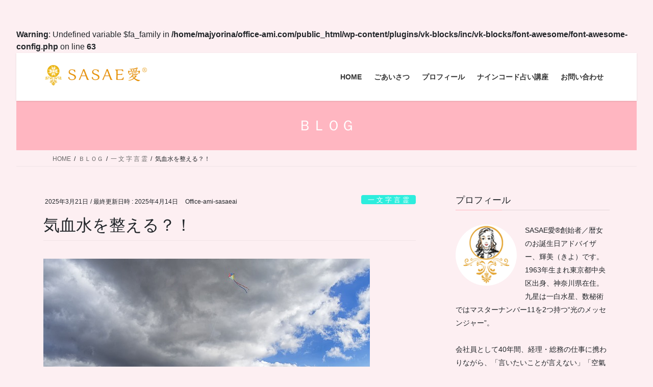

--- FILE ---
content_type: text/html; charset=UTF-8
request_url: https://office-ami.com/20210321/
body_size: 30090
content:
<br />
<b>Warning</b>:  Undefined variable $fa_family in <b>/home/majyorina/office-ami.com/public_html/wp-content/plugins/vk-blocks/inc/vk-blocks/font-awesome/font-awesome-config.php</b> on line <b>63</b><br />
<!DOCTYPE html>
<html lang="ja">
<head>
<meta charset="utf-8">
<meta http-equiv="X-UA-Compatible" content="IE=edge">
<meta name="viewport" content="width=device-width, initial-scale=1">

<title>気血水を整える？！ | ＳＡＳＡＥ愛®</title>
<meta name='robots' content='max-image-preview:large' />
<link rel='dns-prefetch' href='//webfonts.xserver.jp' />
<link rel='dns-prefetch' href='//stats.wp.com' />
<link rel='dns-prefetch' href='//maxcdn.bootstrapcdn.com' />
<link rel='preconnect' href='//c0.wp.com' />
<link rel="alternate" type="application/rss+xml" title="ＳＡＳＡＥ愛® &raquo; フィード" href="https://office-ami.com/feed/" />
<link rel="alternate" type="application/rss+xml" title="ＳＡＳＡＥ愛® &raquo; コメントフィード" href="https://office-ami.com/comments/feed/" />
<link rel="alternate" type="application/rss+xml" title="ＳＡＳＡＥ愛® &raquo; 気血水を整える？！ のコメントのフィード" href="https://office-ami.com/20210321/feed/" />
<link rel="alternate" title="oEmbed (JSON)" type="application/json+oembed" href="https://office-ami.com/wp-json/oembed/1.0/embed?url=https%3A%2F%2Foffice-ami.com%2F20210321%2F" />
<link rel="alternate" title="oEmbed (XML)" type="text/xml+oembed" href="https://office-ami.com/wp-json/oembed/1.0/embed?url=https%3A%2F%2Foffice-ami.com%2F20210321%2F&#038;format=xml" />
<meta name="description" content="楽笑プチラッキーブログ 2025.03.21♬ 心地よく 軽やかに 爽やかに 美しく ♬﻿輝跡の未来を引き寄せる 一文字言霊メッセージをギュギュっと詰め込んだ、ショートメッセージ。今日は外出ができないほどの大雨。こんな日は、【氣】のバランスを早く整えてたいぃ～。　　　　東洋医学には、カラダを構成する要素として、「気血水」という考え方があります。　　　①氣は、エネルギー　生命活動の原動力⓶血は、血液とその中に含まれる栄養素③水は、血液以外の体液。リンパ" /><style id='wp-img-auto-sizes-contain-inline-css' type='text/css'>
img:is([sizes=auto i],[sizes^="auto," i]){contain-intrinsic-size:3000px 1500px}
/*# sourceURL=wp-img-auto-sizes-contain-inline-css */
</style>
<link rel='stylesheet' id='twb-open-sans-css' href='https://fonts.googleapis.com/css?family=Open+Sans%3A300%2C400%2C500%2C600%2C700%2C800&#038;display=swap&#038;ver=6.9' type='text/css' media='all' />
<link rel='stylesheet' id='twb-global-css' href='https://office-ami.com/wp-content/plugins/wd-instagram-feed/booster/assets/css/global.css?ver=1.0.0' type='text/css' media='all' />
<link rel='stylesheet' id='sbr_styles-css' href='https://office-ami.com/wp-content/plugins/reviews-feed/assets/css/sbr-styles.css?ver=2.1.0' type='text/css' media='all' />
<link rel='stylesheet' id='sbi_styles-css' href='https://office-ami.com/wp-content/plugins/instagram-feed/css/sbi-styles.min.css?ver=6.8.0' type='text/css' media='all' />
<link rel='stylesheet' id='vkExUnit_common_style-css' href='https://office-ami.com/wp-content/plugins/vk-all-in-one-expansion-unit/assets/css/vkExUnit_style.css?ver=9.113.0.1' type='text/css' media='all' />
<style id='vkExUnit_common_style-inline-css' type='text/css'>
:root {--ver_page_top_button_url:url(https://office-ami.com/wp-content/plugins/vk-all-in-one-expansion-unit/assets/images/to-top-btn-icon.svg);}@font-face {font-weight: normal;font-style: normal;font-family: "vk_sns";src: url("https://office-ami.com/wp-content/plugins/vk-all-in-one-expansion-unit/inc/sns/icons/fonts/vk_sns.eot?-bq20cj");src: url("https://office-ami.com/wp-content/plugins/vk-all-in-one-expansion-unit/inc/sns/icons/fonts/vk_sns.eot?#iefix-bq20cj") format("embedded-opentype"),url("https://office-ami.com/wp-content/plugins/vk-all-in-one-expansion-unit/inc/sns/icons/fonts/vk_sns.woff?-bq20cj") format("woff"),url("https://office-ami.com/wp-content/plugins/vk-all-in-one-expansion-unit/inc/sns/icons/fonts/vk_sns.ttf?-bq20cj") format("truetype"),url("https://office-ami.com/wp-content/plugins/vk-all-in-one-expansion-unit/inc/sns/icons/fonts/vk_sns.svg?-bq20cj#vk_sns") format("svg");}
.veu_promotion-alert__content--text {border: 1px solid rgba(0,0,0,0.125);padding: 0.5em 1em;border-radius: var(--vk-size-radius);margin-bottom: var(--vk-margin-block-bottom);font-size: 0.875rem;}/* Alert Content部分に段落タグを入れた場合に最後の段落の余白を0にする */.veu_promotion-alert__content--text p:last-of-type{margin-bottom:0;margin-top: 0;}
/*# sourceURL=vkExUnit_common_style-inline-css */
</style>
<style id='wp-emoji-styles-inline-css' type='text/css'>

	img.wp-smiley, img.emoji {
		display: inline !important;
		border: none !important;
		box-shadow: none !important;
		height: 1em !important;
		width: 1em !important;
		margin: 0 0.07em !important;
		vertical-align: -0.1em !important;
		background: none !important;
		padding: 0 !important;
	}
/*# sourceURL=wp-emoji-styles-inline-css */
</style>
<style id='wp-block-library-inline-css' type='text/css'>
:root{--wp-block-synced-color:#7a00df;--wp-block-synced-color--rgb:122,0,223;--wp-bound-block-color:var(--wp-block-synced-color);--wp-editor-canvas-background:#ddd;--wp-admin-theme-color:#007cba;--wp-admin-theme-color--rgb:0,124,186;--wp-admin-theme-color-darker-10:#006ba1;--wp-admin-theme-color-darker-10--rgb:0,107,160.5;--wp-admin-theme-color-darker-20:#005a87;--wp-admin-theme-color-darker-20--rgb:0,90,135;--wp-admin-border-width-focus:2px}@media (min-resolution:192dpi){:root{--wp-admin-border-width-focus:1.5px}}.wp-element-button{cursor:pointer}:root .has-very-light-gray-background-color{background-color:#eee}:root .has-very-dark-gray-background-color{background-color:#313131}:root .has-very-light-gray-color{color:#eee}:root .has-very-dark-gray-color{color:#313131}:root .has-vivid-green-cyan-to-vivid-cyan-blue-gradient-background{background:linear-gradient(135deg,#00d084,#0693e3)}:root .has-purple-crush-gradient-background{background:linear-gradient(135deg,#34e2e4,#4721fb 50%,#ab1dfe)}:root .has-hazy-dawn-gradient-background{background:linear-gradient(135deg,#faaca8,#dad0ec)}:root .has-subdued-olive-gradient-background{background:linear-gradient(135deg,#fafae1,#67a671)}:root .has-atomic-cream-gradient-background{background:linear-gradient(135deg,#fdd79a,#004a59)}:root .has-nightshade-gradient-background{background:linear-gradient(135deg,#330968,#31cdcf)}:root .has-midnight-gradient-background{background:linear-gradient(135deg,#020381,#2874fc)}:root{--wp--preset--font-size--normal:16px;--wp--preset--font-size--huge:42px}.has-regular-font-size{font-size:1em}.has-larger-font-size{font-size:2.625em}.has-normal-font-size{font-size:var(--wp--preset--font-size--normal)}.has-huge-font-size{font-size:var(--wp--preset--font-size--huge)}.has-text-align-center{text-align:center}.has-text-align-left{text-align:left}.has-text-align-right{text-align:right}.has-fit-text{white-space:nowrap!important}#end-resizable-editor-section{display:none}.aligncenter{clear:both}.items-justified-left{justify-content:flex-start}.items-justified-center{justify-content:center}.items-justified-right{justify-content:flex-end}.items-justified-space-between{justify-content:space-between}.screen-reader-text{border:0;clip-path:inset(50%);height:1px;margin:-1px;overflow:hidden;padding:0;position:absolute;width:1px;word-wrap:normal!important}.screen-reader-text:focus{background-color:#ddd;clip-path:none;color:#444;display:block;font-size:1em;height:auto;left:5px;line-height:normal;padding:15px 23px 14px;text-decoration:none;top:5px;width:auto;z-index:100000}html :where(.has-border-color){border-style:solid}html :where([style*=border-top-color]){border-top-style:solid}html :where([style*=border-right-color]){border-right-style:solid}html :where([style*=border-bottom-color]){border-bottom-style:solid}html :where([style*=border-left-color]){border-left-style:solid}html :where([style*=border-width]){border-style:solid}html :where([style*=border-top-width]){border-top-style:solid}html :where([style*=border-right-width]){border-right-style:solid}html :where([style*=border-bottom-width]){border-bottom-style:solid}html :where([style*=border-left-width]){border-left-style:solid}html :where(img[class*=wp-image-]){height:auto;max-width:100%}:where(figure){margin:0 0 1em}html :where(.is-position-sticky){--wp-admin--admin-bar--position-offset:var(--wp-admin--admin-bar--height,0px)}@media screen and (max-width:600px){html :where(.is-position-sticky){--wp-admin--admin-bar--position-offset:0px}}
/* VK Color Palettes */

/*# sourceURL=wp-block-library-inline-css */
</style><style id='wp-block-image-inline-css' type='text/css'>
.wp-block-image>a,.wp-block-image>figure>a{display:inline-block}.wp-block-image img{box-sizing:border-box;height:auto;max-width:100%;vertical-align:bottom}@media not (prefers-reduced-motion){.wp-block-image img.hide{visibility:hidden}.wp-block-image img.show{animation:show-content-image .4s}}.wp-block-image[style*=border-radius] img,.wp-block-image[style*=border-radius]>a{border-radius:inherit}.wp-block-image.has-custom-border img{box-sizing:border-box}.wp-block-image.aligncenter{text-align:center}.wp-block-image.alignfull>a,.wp-block-image.alignwide>a{width:100%}.wp-block-image.alignfull img,.wp-block-image.alignwide img{height:auto;width:100%}.wp-block-image .aligncenter,.wp-block-image .alignleft,.wp-block-image .alignright,.wp-block-image.aligncenter,.wp-block-image.alignleft,.wp-block-image.alignright{display:table}.wp-block-image .aligncenter>figcaption,.wp-block-image .alignleft>figcaption,.wp-block-image .alignright>figcaption,.wp-block-image.aligncenter>figcaption,.wp-block-image.alignleft>figcaption,.wp-block-image.alignright>figcaption{caption-side:bottom;display:table-caption}.wp-block-image .alignleft{float:left;margin:.5em 1em .5em 0}.wp-block-image .alignright{float:right;margin:.5em 0 .5em 1em}.wp-block-image .aligncenter{margin-left:auto;margin-right:auto}.wp-block-image :where(figcaption){margin-bottom:1em;margin-top:.5em}.wp-block-image.is-style-circle-mask img{border-radius:9999px}@supports ((-webkit-mask-image:none) or (mask-image:none)) or (-webkit-mask-image:none){.wp-block-image.is-style-circle-mask img{border-radius:0;-webkit-mask-image:url('data:image/svg+xml;utf8,<svg viewBox="0 0 100 100" xmlns="http://www.w3.org/2000/svg"><circle cx="50" cy="50" r="50"/></svg>');mask-image:url('data:image/svg+xml;utf8,<svg viewBox="0 0 100 100" xmlns="http://www.w3.org/2000/svg"><circle cx="50" cy="50" r="50"/></svg>');mask-mode:alpha;-webkit-mask-position:center;mask-position:center;-webkit-mask-repeat:no-repeat;mask-repeat:no-repeat;-webkit-mask-size:contain;mask-size:contain}}:root :where(.wp-block-image.is-style-rounded img,.wp-block-image .is-style-rounded img){border-radius:9999px}.wp-block-image figure{margin:0}.wp-lightbox-container{display:flex;flex-direction:column;position:relative}.wp-lightbox-container img{cursor:zoom-in}.wp-lightbox-container img:hover+button{opacity:1}.wp-lightbox-container button{align-items:center;backdrop-filter:blur(16px) saturate(180%);background-color:#5a5a5a40;border:none;border-radius:4px;cursor:zoom-in;display:flex;height:20px;justify-content:center;opacity:0;padding:0;position:absolute;right:16px;text-align:center;top:16px;width:20px;z-index:100}@media not (prefers-reduced-motion){.wp-lightbox-container button{transition:opacity .2s ease}}.wp-lightbox-container button:focus-visible{outline:3px auto #5a5a5a40;outline:3px auto -webkit-focus-ring-color;outline-offset:3px}.wp-lightbox-container button:hover{cursor:pointer;opacity:1}.wp-lightbox-container button:focus{opacity:1}.wp-lightbox-container button:focus,.wp-lightbox-container button:hover,.wp-lightbox-container button:not(:hover):not(:active):not(.has-background){background-color:#5a5a5a40;border:none}.wp-lightbox-overlay{box-sizing:border-box;cursor:zoom-out;height:100vh;left:0;overflow:hidden;position:fixed;top:0;visibility:hidden;width:100%;z-index:100000}.wp-lightbox-overlay .close-button{align-items:center;cursor:pointer;display:flex;justify-content:center;min-height:40px;min-width:40px;padding:0;position:absolute;right:calc(env(safe-area-inset-right) + 16px);top:calc(env(safe-area-inset-top) + 16px);z-index:5000000}.wp-lightbox-overlay .close-button:focus,.wp-lightbox-overlay .close-button:hover,.wp-lightbox-overlay .close-button:not(:hover):not(:active):not(.has-background){background:none;border:none}.wp-lightbox-overlay .lightbox-image-container{height:var(--wp--lightbox-container-height);left:50%;overflow:hidden;position:absolute;top:50%;transform:translate(-50%,-50%);transform-origin:top left;width:var(--wp--lightbox-container-width);z-index:9999999999}.wp-lightbox-overlay .wp-block-image{align-items:center;box-sizing:border-box;display:flex;height:100%;justify-content:center;margin:0;position:relative;transform-origin:0 0;width:100%;z-index:3000000}.wp-lightbox-overlay .wp-block-image img{height:var(--wp--lightbox-image-height);min-height:var(--wp--lightbox-image-height);min-width:var(--wp--lightbox-image-width);width:var(--wp--lightbox-image-width)}.wp-lightbox-overlay .wp-block-image figcaption{display:none}.wp-lightbox-overlay button{background:none;border:none}.wp-lightbox-overlay .scrim{background-color:#fff;height:100%;opacity:.9;position:absolute;width:100%;z-index:2000000}.wp-lightbox-overlay.active{visibility:visible}@media not (prefers-reduced-motion){.wp-lightbox-overlay.active{animation:turn-on-visibility .25s both}.wp-lightbox-overlay.active img{animation:turn-on-visibility .35s both}.wp-lightbox-overlay.show-closing-animation:not(.active){animation:turn-off-visibility .35s both}.wp-lightbox-overlay.show-closing-animation:not(.active) img{animation:turn-off-visibility .25s both}.wp-lightbox-overlay.zoom.active{animation:none;opacity:1;visibility:visible}.wp-lightbox-overlay.zoom.active .lightbox-image-container{animation:lightbox-zoom-in .4s}.wp-lightbox-overlay.zoom.active .lightbox-image-container img{animation:none}.wp-lightbox-overlay.zoom.active .scrim{animation:turn-on-visibility .4s forwards}.wp-lightbox-overlay.zoom.show-closing-animation:not(.active){animation:none}.wp-lightbox-overlay.zoom.show-closing-animation:not(.active) .lightbox-image-container{animation:lightbox-zoom-out .4s}.wp-lightbox-overlay.zoom.show-closing-animation:not(.active) .lightbox-image-container img{animation:none}.wp-lightbox-overlay.zoom.show-closing-animation:not(.active) .scrim{animation:turn-off-visibility .4s forwards}}@keyframes show-content-image{0%{visibility:hidden}99%{visibility:hidden}to{visibility:visible}}@keyframes turn-on-visibility{0%{opacity:0}to{opacity:1}}@keyframes turn-off-visibility{0%{opacity:1;visibility:visible}99%{opacity:0;visibility:visible}to{opacity:0;visibility:hidden}}@keyframes lightbox-zoom-in{0%{transform:translate(calc((-100vw + var(--wp--lightbox-scrollbar-width))/2 + var(--wp--lightbox-initial-left-position)),calc(-50vh + var(--wp--lightbox-initial-top-position))) scale(var(--wp--lightbox-scale))}to{transform:translate(-50%,-50%) scale(1)}}@keyframes lightbox-zoom-out{0%{transform:translate(-50%,-50%) scale(1);visibility:visible}99%{visibility:visible}to{transform:translate(calc((-100vw + var(--wp--lightbox-scrollbar-width))/2 + var(--wp--lightbox-initial-left-position)),calc(-50vh + var(--wp--lightbox-initial-top-position))) scale(var(--wp--lightbox-scale));visibility:hidden}}
/*# sourceURL=https://c0.wp.com/c/6.9/wp-includes/blocks/image/style.min.css */
</style>
<style id='wp-block-paragraph-inline-css' type='text/css'>
.is-small-text{font-size:.875em}.is-regular-text{font-size:1em}.is-large-text{font-size:2.25em}.is-larger-text{font-size:3em}.has-drop-cap:not(:focus):first-letter{float:left;font-size:8.4em;font-style:normal;font-weight:100;line-height:.68;margin:.05em .1em 0 0;text-transform:uppercase}body.rtl .has-drop-cap:not(:focus):first-letter{float:none;margin-left:.1em}p.has-drop-cap.has-background{overflow:hidden}:root :where(p.has-background){padding:1.25em 2.375em}:where(p.has-text-color:not(.has-link-color)) a{color:inherit}p.has-text-align-left[style*="writing-mode:vertical-lr"],p.has-text-align-right[style*="writing-mode:vertical-rl"]{rotate:180deg}
/*# sourceURL=https://c0.wp.com/c/6.9/wp-includes/blocks/paragraph/style.min.css */
</style>
<style id='global-styles-inline-css' type='text/css'>
:root{--wp--preset--aspect-ratio--square: 1;--wp--preset--aspect-ratio--4-3: 4/3;--wp--preset--aspect-ratio--3-4: 3/4;--wp--preset--aspect-ratio--3-2: 3/2;--wp--preset--aspect-ratio--2-3: 2/3;--wp--preset--aspect-ratio--16-9: 16/9;--wp--preset--aspect-ratio--9-16: 9/16;--wp--preset--color--black: #000000;--wp--preset--color--cyan-bluish-gray: #abb8c3;--wp--preset--color--white: #ffffff;--wp--preset--color--pale-pink: #f78da7;--wp--preset--color--vivid-red: #cf2e2e;--wp--preset--color--luminous-vivid-orange: #ff6900;--wp--preset--color--luminous-vivid-amber: #fcb900;--wp--preset--color--light-green-cyan: #7bdcb5;--wp--preset--color--vivid-green-cyan: #00d084;--wp--preset--color--pale-cyan-blue: #8ed1fc;--wp--preset--color--vivid-cyan-blue: #0693e3;--wp--preset--color--vivid-purple: #9b51e0;--wp--preset--gradient--vivid-cyan-blue-to-vivid-purple: linear-gradient(135deg,rgb(6,147,227) 0%,rgb(155,81,224) 100%);--wp--preset--gradient--light-green-cyan-to-vivid-green-cyan: linear-gradient(135deg,rgb(122,220,180) 0%,rgb(0,208,130) 100%);--wp--preset--gradient--luminous-vivid-amber-to-luminous-vivid-orange: linear-gradient(135deg,rgb(252,185,0) 0%,rgb(255,105,0) 100%);--wp--preset--gradient--luminous-vivid-orange-to-vivid-red: linear-gradient(135deg,rgb(255,105,0) 0%,rgb(207,46,46) 100%);--wp--preset--gradient--very-light-gray-to-cyan-bluish-gray: linear-gradient(135deg,rgb(238,238,238) 0%,rgb(169,184,195) 100%);--wp--preset--gradient--cool-to-warm-spectrum: linear-gradient(135deg,rgb(74,234,220) 0%,rgb(151,120,209) 20%,rgb(207,42,186) 40%,rgb(238,44,130) 60%,rgb(251,105,98) 80%,rgb(254,248,76) 100%);--wp--preset--gradient--blush-light-purple: linear-gradient(135deg,rgb(255,206,236) 0%,rgb(152,150,240) 100%);--wp--preset--gradient--blush-bordeaux: linear-gradient(135deg,rgb(254,205,165) 0%,rgb(254,45,45) 50%,rgb(107,0,62) 100%);--wp--preset--gradient--luminous-dusk: linear-gradient(135deg,rgb(255,203,112) 0%,rgb(199,81,192) 50%,rgb(65,88,208) 100%);--wp--preset--gradient--pale-ocean: linear-gradient(135deg,rgb(255,245,203) 0%,rgb(182,227,212) 50%,rgb(51,167,181) 100%);--wp--preset--gradient--electric-grass: linear-gradient(135deg,rgb(202,248,128) 0%,rgb(113,206,126) 100%);--wp--preset--gradient--midnight: linear-gradient(135deg,rgb(2,3,129) 0%,rgb(40,116,252) 100%);--wp--preset--font-size--small: 13px;--wp--preset--font-size--medium: 20px;--wp--preset--font-size--large: 36px;--wp--preset--font-size--x-large: 42px;--wp--preset--spacing--20: 0.44rem;--wp--preset--spacing--30: 0.67rem;--wp--preset--spacing--40: 1rem;--wp--preset--spacing--50: 1.5rem;--wp--preset--spacing--60: 2.25rem;--wp--preset--spacing--70: 3.38rem;--wp--preset--spacing--80: 5.06rem;--wp--preset--shadow--natural: 6px 6px 9px rgba(0, 0, 0, 0.2);--wp--preset--shadow--deep: 12px 12px 50px rgba(0, 0, 0, 0.4);--wp--preset--shadow--sharp: 6px 6px 0px rgba(0, 0, 0, 0.2);--wp--preset--shadow--outlined: 6px 6px 0px -3px rgb(255, 255, 255), 6px 6px rgb(0, 0, 0);--wp--preset--shadow--crisp: 6px 6px 0px rgb(0, 0, 0);}:where(.is-layout-flex){gap: 0.5em;}:where(.is-layout-grid){gap: 0.5em;}body .is-layout-flex{display: flex;}.is-layout-flex{flex-wrap: wrap;align-items: center;}.is-layout-flex > :is(*, div){margin: 0;}body .is-layout-grid{display: grid;}.is-layout-grid > :is(*, div){margin: 0;}:where(.wp-block-columns.is-layout-flex){gap: 2em;}:where(.wp-block-columns.is-layout-grid){gap: 2em;}:where(.wp-block-post-template.is-layout-flex){gap: 1.25em;}:where(.wp-block-post-template.is-layout-grid){gap: 1.25em;}.has-black-color{color: var(--wp--preset--color--black) !important;}.has-cyan-bluish-gray-color{color: var(--wp--preset--color--cyan-bluish-gray) !important;}.has-white-color{color: var(--wp--preset--color--white) !important;}.has-pale-pink-color{color: var(--wp--preset--color--pale-pink) !important;}.has-vivid-red-color{color: var(--wp--preset--color--vivid-red) !important;}.has-luminous-vivid-orange-color{color: var(--wp--preset--color--luminous-vivid-orange) !important;}.has-luminous-vivid-amber-color{color: var(--wp--preset--color--luminous-vivid-amber) !important;}.has-light-green-cyan-color{color: var(--wp--preset--color--light-green-cyan) !important;}.has-vivid-green-cyan-color{color: var(--wp--preset--color--vivid-green-cyan) !important;}.has-pale-cyan-blue-color{color: var(--wp--preset--color--pale-cyan-blue) !important;}.has-vivid-cyan-blue-color{color: var(--wp--preset--color--vivid-cyan-blue) !important;}.has-vivid-purple-color{color: var(--wp--preset--color--vivid-purple) !important;}.has-black-background-color{background-color: var(--wp--preset--color--black) !important;}.has-cyan-bluish-gray-background-color{background-color: var(--wp--preset--color--cyan-bluish-gray) !important;}.has-white-background-color{background-color: var(--wp--preset--color--white) !important;}.has-pale-pink-background-color{background-color: var(--wp--preset--color--pale-pink) !important;}.has-vivid-red-background-color{background-color: var(--wp--preset--color--vivid-red) !important;}.has-luminous-vivid-orange-background-color{background-color: var(--wp--preset--color--luminous-vivid-orange) !important;}.has-luminous-vivid-amber-background-color{background-color: var(--wp--preset--color--luminous-vivid-amber) !important;}.has-light-green-cyan-background-color{background-color: var(--wp--preset--color--light-green-cyan) !important;}.has-vivid-green-cyan-background-color{background-color: var(--wp--preset--color--vivid-green-cyan) !important;}.has-pale-cyan-blue-background-color{background-color: var(--wp--preset--color--pale-cyan-blue) !important;}.has-vivid-cyan-blue-background-color{background-color: var(--wp--preset--color--vivid-cyan-blue) !important;}.has-vivid-purple-background-color{background-color: var(--wp--preset--color--vivid-purple) !important;}.has-black-border-color{border-color: var(--wp--preset--color--black) !important;}.has-cyan-bluish-gray-border-color{border-color: var(--wp--preset--color--cyan-bluish-gray) !important;}.has-white-border-color{border-color: var(--wp--preset--color--white) !important;}.has-pale-pink-border-color{border-color: var(--wp--preset--color--pale-pink) !important;}.has-vivid-red-border-color{border-color: var(--wp--preset--color--vivid-red) !important;}.has-luminous-vivid-orange-border-color{border-color: var(--wp--preset--color--luminous-vivid-orange) !important;}.has-luminous-vivid-amber-border-color{border-color: var(--wp--preset--color--luminous-vivid-amber) !important;}.has-light-green-cyan-border-color{border-color: var(--wp--preset--color--light-green-cyan) !important;}.has-vivid-green-cyan-border-color{border-color: var(--wp--preset--color--vivid-green-cyan) !important;}.has-pale-cyan-blue-border-color{border-color: var(--wp--preset--color--pale-cyan-blue) !important;}.has-vivid-cyan-blue-border-color{border-color: var(--wp--preset--color--vivid-cyan-blue) !important;}.has-vivid-purple-border-color{border-color: var(--wp--preset--color--vivid-purple) !important;}.has-vivid-cyan-blue-to-vivid-purple-gradient-background{background: var(--wp--preset--gradient--vivid-cyan-blue-to-vivid-purple) !important;}.has-light-green-cyan-to-vivid-green-cyan-gradient-background{background: var(--wp--preset--gradient--light-green-cyan-to-vivid-green-cyan) !important;}.has-luminous-vivid-amber-to-luminous-vivid-orange-gradient-background{background: var(--wp--preset--gradient--luminous-vivid-amber-to-luminous-vivid-orange) !important;}.has-luminous-vivid-orange-to-vivid-red-gradient-background{background: var(--wp--preset--gradient--luminous-vivid-orange-to-vivid-red) !important;}.has-very-light-gray-to-cyan-bluish-gray-gradient-background{background: var(--wp--preset--gradient--very-light-gray-to-cyan-bluish-gray) !important;}.has-cool-to-warm-spectrum-gradient-background{background: var(--wp--preset--gradient--cool-to-warm-spectrum) !important;}.has-blush-light-purple-gradient-background{background: var(--wp--preset--gradient--blush-light-purple) !important;}.has-blush-bordeaux-gradient-background{background: var(--wp--preset--gradient--blush-bordeaux) !important;}.has-luminous-dusk-gradient-background{background: var(--wp--preset--gradient--luminous-dusk) !important;}.has-pale-ocean-gradient-background{background: var(--wp--preset--gradient--pale-ocean) !important;}.has-electric-grass-gradient-background{background: var(--wp--preset--gradient--electric-grass) !important;}.has-midnight-gradient-background{background: var(--wp--preset--gradient--midnight) !important;}.has-small-font-size{font-size: var(--wp--preset--font-size--small) !important;}.has-medium-font-size{font-size: var(--wp--preset--font-size--medium) !important;}.has-large-font-size{font-size: var(--wp--preset--font-size--large) !important;}.has-x-large-font-size{font-size: var(--wp--preset--font-size--x-large) !important;}
/*# sourceURL=global-styles-inline-css */
</style>

<style id='classic-theme-styles-inline-css' type='text/css'>
/*! This file is auto-generated */
.wp-block-button__link{color:#fff;background-color:#32373c;border-radius:9999px;box-shadow:none;text-decoration:none;padding:calc(.667em + 2px) calc(1.333em + 2px);font-size:1.125em}.wp-block-file__button{background:#32373c;color:#fff;text-decoration:none}
/*# sourceURL=/wp-includes/css/classic-themes.min.css */
</style>
<link rel='stylesheet' id='coblocks-extensions-css' href='https://office-ami.com/wp-content/plugins/coblocks/dist/style-coblocks-extensions.css?ver=3.1.15' type='text/css' media='all' />
<link rel='stylesheet' id='coblocks-animation-css' href='https://office-ami.com/wp-content/plugins/coblocks/dist/style-coblocks-animation.css?ver=2677611078ee87eb3b1c' type='text/css' media='all' />
<link rel='stylesheet' id='gdm-gutenberg-block-backend-js-css' href='https://office-ami.com/wp-content/plugins/google-drive-embedder/css/gdm-blocks.css?ver=6.9' type='text/css' media='all' />
<link rel='stylesheet' id='contact-form-7-css' href='https://office-ami.com/wp-content/plugins/contact-form-7/includes/css/styles.css?ver=6.0.6' type='text/css' media='all' />
<link rel='stylesheet' id='vk-swiper-style-css' href='https://office-ami.com/wp-content/plugins/vk-blocks/vendor/vektor-inc/vk-swiper/src/assets/css/swiper-bundle.min.css?ver=11.0.2' type='text/css' media='all' />
<link rel='stylesheet' id='cff-css' href='https://office-ami.com/wp-content/plugins/custom-facebook-feed/assets/css/cff-style.min.css?ver=4.3.0' type='text/css' media='all' />
<link rel='stylesheet' id='sb-font-awesome-css' href='https://maxcdn.bootstrapcdn.com/font-awesome/4.7.0/css/font-awesome.min.css?ver=6.9' type='text/css' media='all' />
<link rel='stylesheet' id='wp-components-css' href='https://c0.wp.com/c/6.9/wp-includes/css/dist/components/style.min.css' type='text/css' media='all' />
<link rel='stylesheet' id='godaddy-styles-css' href='https://office-ami.com/wp-content/plugins/coblocks/includes/Dependencies/GoDaddy/Styles/build/latest.css?ver=2.0.2' type='text/css' media='all' />
<link rel='stylesheet' id='bootstrap-4-style-css' href='https://office-ami.com/wp-content/themes/lightning/_g2/library/bootstrap-4/css/bootstrap.min.css?ver=4.5.0' type='text/css' media='all' />
<link rel='stylesheet' id='lightning-common-style-css' href='https://office-ami.com/wp-content/themes/lightning/_g2/assets/css/common.css?ver=15.33.1' type='text/css' media='all' />
<style id='lightning-common-style-inline-css' type='text/css'>
/* vk-mobile-nav */:root {--vk-mobile-nav-menu-btn-bg-src: url("https://office-ami.com/wp-content/themes/lightning/_g2/inc/vk-mobile-nav/package/images/vk-menu-btn-black.svg");--vk-mobile-nav-menu-btn-close-bg-src: url("https://office-ami.com/wp-content/themes/lightning/_g2/inc/vk-mobile-nav/package/images/vk-menu-close-black.svg");--vk-menu-acc-icon-open-black-bg-src: url("https://office-ami.com/wp-content/themes/lightning/_g2/inc/vk-mobile-nav/package/images/vk-menu-acc-icon-open-black.svg");--vk-menu-acc-icon-open-white-bg-src: url("https://office-ami.com/wp-content/themes/lightning/_g2/inc/vk-mobile-nav/package/images/vk-menu-acc-icon-open-white.svg");--vk-menu-acc-icon-close-black-bg-src: url("https://office-ami.com/wp-content/themes/lightning/_g2/inc/vk-mobile-nav/package/images/vk-menu-close-black.svg");--vk-menu-acc-icon-close-white-bg-src: url("https://office-ami.com/wp-content/themes/lightning/_g2/inc/vk-mobile-nav/package/images/vk-menu-close-white.svg");}
/*# sourceURL=lightning-common-style-inline-css */
</style>
<link rel='stylesheet' id='lightning-design-style-css' href='https://office-ami.com/wp-content/themes/lightning/_g2/design-skin/origin2/css/style.css?ver=15.33.1' type='text/css' media='all' />
<style id='lightning-design-style-inline-css' type='text/css'>
:root {--color-key:#ffb6c1;--wp--preset--color--vk-color-primary:#ffb6c1;--color-key-dark:#ff8494;}
/* ltg common custom */:root {--vk-menu-acc-btn-border-color:#333;--vk-color-primary:#ffb6c1;--vk-color-primary-dark:#ff8494;--vk-color-primary-vivid:#ffc8d4;--color-key:#ffb6c1;--wp--preset--color--vk-color-primary:#ffb6c1;--color-key-dark:#ff8494;}.veu_color_txt_key { color:#ff8494 ; }.veu_color_bg_key { background-color:#ff8494 ; }.veu_color_border_key { border-color:#ff8494 ; }.btn-default { border-color:#ffb6c1;color:#ffb6c1;}.btn-default:focus,.btn-default:hover { border-color:#ffb6c1;background-color: #ffb6c1; }.wp-block-search__button,.btn-primary { background-color:#ffb6c1;border-color:#ff8494; }.wp-block-search__button:focus,.wp-block-search__button:hover,.btn-primary:not(:disabled):not(.disabled):active,.btn-primary:focus,.btn-primary:hover { background-color:#ff8494;border-color:#ffb6c1; }.btn-outline-primary { color : #ffb6c1 ; border-color:#ffb6c1; }.btn-outline-primary:not(:disabled):not(.disabled):active,.btn-outline-primary:focus,.btn-outline-primary:hover { color : #fff; background-color:#ffb6c1;border-color:#ff8494; }a { color:#337ab7; }
.tagcloud a:before { font-family: "Font Awesome 7 Free";content: "\f02b";font-weight: bold; }
.media .media-body .media-heading a:hover { color:#ffb6c1; }@media (min-width: 768px){.gMenu > li:before,.gMenu > li.menu-item-has-children::after { border-bottom-color:#ff8494 }.gMenu li li { background-color:#ff8494 }.gMenu li li a:hover { background-color:#ffb6c1; }} /* @media (min-width: 768px) */.page-header { background-color:#ffb6c1; }h2,.mainSection-title { border-top-color:#ffb6c1; }h3:after,.subSection-title:after { border-bottom-color:#ffb6c1; }ul.page-numbers li span.page-numbers.current,.page-link dl .post-page-numbers.current { background-color:#ffb6c1; }.pager li > a { border-color:#ffb6c1;color:#ffb6c1;}.pager li > a:hover { background-color:#ffb6c1;color:#fff;}.siteFooter { border-top-color:#ffb6c1; }dt { border-left-color:#ffb6c1; }:root {--g_nav_main_acc_icon_open_url:url(https://office-ami.com/wp-content/themes/lightning/_g2/inc/vk-mobile-nav/package/images/vk-menu-acc-icon-open-black.svg);--g_nav_main_acc_icon_close_url: url(https://office-ami.com/wp-content/themes/lightning/_g2/inc/vk-mobile-nav/package/images/vk-menu-close-black.svg);--g_nav_sub_acc_icon_open_url: url(https://office-ami.com/wp-content/themes/lightning/_g2/inc/vk-mobile-nav/package/images/vk-menu-acc-icon-open-white.svg);--g_nav_sub_acc_icon_close_url: url(https://office-ami.com/wp-content/themes/lightning/_g2/inc/vk-mobile-nav/package/images/vk-menu-close-white.svg);}
/*# sourceURL=lightning-design-style-inline-css */
</style>
<link rel='stylesheet' id='veu-cta-css' href='https://office-ami.com/wp-content/plugins/vk-all-in-one-expansion-unit/inc/call-to-action/package/assets/css/style.css?ver=9.113.0.1' type='text/css' media='all' />
<link rel='stylesheet' id='vk-blocks-build-css-css' href='https://office-ami.com/wp-content/plugins/vk-blocks/build/block-build.css?ver=1.100.0.1' type='text/css' media='all' />
<style id='vk-blocks-build-css-inline-css' type='text/css'>
:root {--vk_flow-arrow: url(https://office-ami.com/wp-content/plugins/vk-blocks/inc/vk-blocks/images/arrow_bottom.svg);--vk_image-mask-circle: url(https://office-ami.com/wp-content/plugins/vk-blocks/inc/vk-blocks/images/circle.svg);--vk_image-mask-wave01: url(https://office-ami.com/wp-content/plugins/vk-blocks/inc/vk-blocks/images/wave01.svg);--vk_image-mask-wave02: url(https://office-ami.com/wp-content/plugins/vk-blocks/inc/vk-blocks/images/wave02.svg);--vk_image-mask-wave03: url(https://office-ami.com/wp-content/plugins/vk-blocks/inc/vk-blocks/images/wave03.svg);--vk_image-mask-wave04: url(https://office-ami.com/wp-content/plugins/vk-blocks/inc/vk-blocks/images/wave04.svg);}

	:root {

		--vk-balloon-border-width:1px;

		--vk-balloon-speech-offset:-12px;
	}
	
/*# sourceURL=vk-blocks-build-css-inline-css */
</style>
<link rel='stylesheet' id='lightning-theme-style-css' href='https://office-ami.com/wp-content/themes/lightning/style.css?ver=15.33.1' type='text/css' media='all' />
<link rel='stylesheet' id='vk-font-awesome-css' href='https://office-ami.com/wp-content/themes/lightning/vendor/vektor-inc/font-awesome-versions/src/font-awesome/css/all.min.css?ver=7.1.0' type='text/css' media='all' />
<style id='akismet-widget-style-inline-css' type='text/css'>

			.a-stats {
				--akismet-color-mid-green: #357b49;
				--akismet-color-white: #fff;
				--akismet-color-light-grey: #f6f7f7;

				max-width: 350px;
				width: auto;
			}

			.a-stats * {
				all: unset;
				box-sizing: border-box;
			}

			.a-stats strong {
				font-weight: 600;
			}

			.a-stats a.a-stats__link,
			.a-stats a.a-stats__link:visited,
			.a-stats a.a-stats__link:active {
				background: var(--akismet-color-mid-green);
				border: none;
				box-shadow: none;
				border-radius: 8px;
				color: var(--akismet-color-white);
				cursor: pointer;
				display: block;
				font-family: -apple-system, BlinkMacSystemFont, 'Segoe UI', 'Roboto', 'Oxygen-Sans', 'Ubuntu', 'Cantarell', 'Helvetica Neue', sans-serif;
				font-weight: 500;
				padding: 12px;
				text-align: center;
				text-decoration: none;
				transition: all 0.2s ease;
			}

			/* Extra specificity to deal with TwentyTwentyOne focus style */
			.widget .a-stats a.a-stats__link:focus {
				background: var(--akismet-color-mid-green);
				color: var(--akismet-color-white);
				text-decoration: none;
			}

			.a-stats a.a-stats__link:hover {
				filter: brightness(110%);
				box-shadow: 0 4px 12px rgba(0, 0, 0, 0.06), 0 0 2px rgba(0, 0, 0, 0.16);
			}

			.a-stats .count {
				color: var(--akismet-color-white);
				display: block;
				font-size: 1.5em;
				line-height: 1.4;
				padding: 0 13px;
				white-space: nowrap;
			}
		
/*# sourceURL=akismet-widget-style-inline-css */
</style>
<script type="text/javascript" src="https://c0.wp.com/c/6.9/wp-includes/js/jquery/jquery.min.js" id="jquery-core-js"></script>
<script type="text/javascript" src="https://c0.wp.com/c/6.9/wp-includes/js/jquery/jquery-migrate.min.js" id="jquery-migrate-js"></script>
<script type="text/javascript" src="https://office-ami.com/wp-content/plugins/wd-instagram-feed/booster/assets/js/circle-progress.js?ver=1.2.2" id="twb-circle-js"></script>
<script type="text/javascript" id="twb-global-js-extra">
/* <![CDATA[ */
var twb = {"nonce":"dc84790c5e","ajax_url":"https://office-ami.com/wp-admin/admin-ajax.php","plugin_url":"https://office-ami.com/wp-content/plugins/wd-instagram-feed/booster","href":"https://office-ami.com/wp-admin/admin.php?page=twb_instagram-feed"};
var twb = {"nonce":"dc84790c5e","ajax_url":"https://office-ami.com/wp-admin/admin-ajax.php","plugin_url":"https://office-ami.com/wp-content/plugins/wd-instagram-feed/booster","href":"https://office-ami.com/wp-admin/admin.php?page=twb_instagram-feed"};
//# sourceURL=twb-global-js-extra
/* ]]> */
</script>
<script type="text/javascript" src="https://office-ami.com/wp-content/plugins/wd-instagram-feed/booster/assets/js/global.js?ver=1.0.0" id="twb-global-js"></script>
<script type="text/javascript" src="//webfonts.xserver.jp/js/xserverv3.js?fadein=0&amp;ver=2.0.8" id="typesquare_std-js"></script>
<link rel="https://api.w.org/" href="https://office-ami.com/wp-json/" /><link rel="alternate" title="JSON" type="application/json" href="https://office-ami.com/wp-json/wp/v2/posts/2463" /><link rel="EditURI" type="application/rsd+xml" title="RSD" href="https://office-ami.com/xmlrpc.php?rsd" />
<meta name="generator" content="WordPress 6.9" />
<link rel="canonical" href="https://office-ami.com/20210321/" />
<link rel='shortlink' href='https://office-ami.com/?p=2463' />
	<script type="text/javascript">
		jQuery(function($){
			$('.comment-reply-link').click(function(e){
				e.preventDefault();
				CKEDITOR.instances.comment.destroy();
				addComment.moveForm.apply( addComment );
				CKEDITOR.replace( "comment" );
			});
		});
	</script>
		<style>img#wpstats{display:none}</style>
		<style id="lightning-color-custom-for-plugins" type="text/css">/* ltg theme common */.color_key_bg,.color_key_bg_hover:hover{background-color: #ffb6c1;}.color_key_txt,.color_key_txt_hover:hover{color: #ffb6c1;}.color_key_border,.color_key_border_hover:hover{border-color: #ffb6c1;}.color_key_dark_bg,.color_key_dark_bg_hover:hover{background-color: #ff8494;}.color_key_dark_txt,.color_key_dark_txt_hover:hover{color: #ff8494;}.color_key_dark_border,.color_key_dark_border_hover:hover{border-color: #ff8494;}</style><style type="text/css">.recentcomments a{display:inline !important;padding:0 !important;margin:0 !important;}</style><style>.file-download-anchor{border: 1px solid gainsboro;display: inline-block;padding: 8px 30px 8px 8px;line-height: 31px;}.file-download-anchor:hover{box-shadow: 0px 0px 17px 0px rgba(0,0,0,.125);}.file-download-icon{float: left;margin-right: 5px;width:30px}</style><!-- [ VK All in One Expansion Unit OGP ] -->
<meta property="og:site_name" content="ＳＡＳＡＥ愛®" />
<meta property="og:url" content="https://office-ami.com/20210321/" />
<meta property="og:title" content="気血水を整える？！ | ＳＡＳＡＥ愛®" />
<meta property="og:description" content="楽笑プチラッキーブログ 2025.03.21♬ 心地よく 軽やかに 爽やかに 美しく ♬﻿輝跡の未来を引き寄せる 一文字言霊メッセージをギュギュっと詰め込んだ、ショートメッセージ。今日は外出ができないほどの大雨。こんな日は、【氣】のバランスを早く整えてたいぃ～。　　　　東洋医学には、カラダを構成する要素として、「気血水」という考え方があります。　　　①氣は、エネルギー　生命活動の原動力⓶血は、血液とその中に含まれる栄養素③水は、血液以外の体液。リンパ" />
<meta property="fb:app_id" content="kiyoballet@iclound.com" />
<meta property="og:type" content="article" />
<meta property="og:image" content="https://office-ami.com/wp-content/uploads/2021/03/boy-4128876_640.jpg" />
<meta property="og:image:width" content="640" />
<meta property="og:image:height" content="406" />
<!-- [ / VK All in One Expansion Unit OGP ] -->
<link rel="icon" href="https://office-ami.com/wp-content/uploads/2019/12/キャプチャ-150x150.png" sizes="32x32" />
<link rel="icon" href="https://office-ami.com/wp-content/uploads/2019/12/キャプチャ.png" sizes="192x192" />
<link rel="apple-touch-icon" href="https://office-ami.com/wp-content/uploads/2019/12/キャプチャ.png" />
<meta name="msapplication-TileImage" content="https://office-ami.com/wp-content/uploads/2019/12/キャプチャ.png" />
		<style type="text/css" id="wp-custom-css">
			.entry-meta_items_term_button{
	background-color:#2deddd!important;
}

.veu_postList .postList a {
		color:#e6007e;
    font-size: 16px;
}
.veu_postList .postList_date {
		color:#999;
}
.single-post {
  background-color: #fdeff2; /* 優しい淡ピンク */
  padding: 2em;
}
.post-list .post-thumbnail img {
  border-radius: 50%;
  object-fit: cover;
  width: 100px;
  height: 100px;
}


		</style>
		<!-- [ VK All in One Expansion Unit Article Structure Data ] --><script type="application/ld+json">{"@context":"https://schema.org/","@type":"Article","headline":"気血水を整える？！","image":"https://office-ami.com/wp-content/uploads/2021/03/boy-4128876_640-320x180.jpg","datePublished":"2025-03-21T08:30:33+09:00","dateModified":"2025-04-14T21:08:58+09:00","author":{"@type":"organization","name":"Office-ami-sasaeai","url":"https://office-ami.com/","sameAs":""}}</script><!-- [ / VK All in One Expansion Unit Article Structure Data ] -->
</head>
<body data-rsssl=1 class="wp-singular post-template-default single single-post postid-2463 single-format-standard custom-background wp-theme-lightning fl-builder-lite-2-8-6-1 vk-blocks fa_v7_css post-name-20210321 category-%e4%b8%80-%e6%96%87-%e5%ad%97-%e8%a8%80-%e9%9c%8a post-type-post bootstrap4 device-pc">
<a class="skip-link screen-reader-text" href="#main">コンテンツへスキップ</a>
<a class="skip-link screen-reader-text" href="#vk-mobile-nav">ナビゲーションに移動</a>
<header class="siteHeader">
		<div class="container siteHeadContainer">
		<div class="navbar-header">
						<p class="navbar-brand siteHeader_logo">
			<a href="https://office-ami.com/">
				<span><img src="https://office-ami.com/wp-content/uploads/2020/08/ロゴ　office-ami.png" alt="ＳＡＳＡＥ愛®" /></span>
			</a>
			</p>
					</div>

					<div id="gMenu_outer" class="gMenu_outer">
				<nav class="menu-%e3%83%98%e3%83%83%e3%83%80%e3%83%bc%e3%83%a1%e3%83%8b%e3%83%a5%e3%83%bc-container"><ul id="menu-%e3%83%98%e3%83%83%e3%83%80%e3%83%bc%e3%83%a1%e3%83%8b%e3%83%a5%e3%83%bc" class="menu gMenu vk-menu-acc"><li id="menu-item-3085" class="menu-item menu-item-type-post_type menu-item-object-page menu-item-home"><a href="https://office-ami.com/"><strong class="gMenu_name">HOME</strong></a></li>
<li id="menu-item-3087" class="menu-item menu-item-type-post_type menu-item-object-page"><a href="https://office-ami.com/%e3%82%88%e3%81%86%e3%81%93%e3%81%9d%e3%80%81sasae%e6%84%9b%e3%81%ae%e4%b8%96%e7%95%8c%e3%81%b8/"><strong class="gMenu_name">ごあいさつ</strong></a></li>
<li id="menu-item-3088" class="menu-item menu-item-type-post_type menu-item-object-page"><a href="https://office-ami.com/%e3%83%97%e3%83%ad%e3%83%95%e3%82%a3%e3%83%bc%e3%83%ab/"><strong class="gMenu_name">プロフィール</strong></a></li>
<li id="menu-item-3434" class="menu-item menu-item-type-post_type menu-item-object-page"><a href="https://office-ami.com/%e3%83%8a%e3%82%a4%e3%83%b3%e3%82%b3%e3%83%bc%e3%83%89%e5%8d%a0%e3%81%84%e8%ac%9b%e5%ba%a7/"><strong class="gMenu_name">ナインコード占い講座</strong></a></li>
<li id="menu-item-3086" class="menu-item menu-item-type-post_type menu-item-object-page"><a href="https://office-ami.com/%e3%81%8a%e5%95%8f%e3%81%84%e5%90%88%e3%82%8f%e3%81%9b/"><strong class="gMenu_name">お問い合わせ</strong></a></li>
</ul></nav>			</div>
			</div>
	</header>

<div class="section page-header"><div class="container"><div class="row"><div class="col-md-12">
<div class="page-header_pageTitle">
ＢＬＯＧ</div>
</div></div></div></div><!-- [ /.page-header ] -->


<!-- [ .breadSection ] --><div class="section breadSection"><div class="container"><div class="row"><ol class="breadcrumb" itemscope itemtype="https://schema.org/BreadcrumbList"><li id="panHome" itemprop="itemListElement" itemscope itemtype="http://schema.org/ListItem"><a itemprop="item" href="https://office-ami.com/"><span itemprop="name"><i class="fa-solid fa-house"></i> HOME</span></a><meta itemprop="position" content="1" /></li><li itemprop="itemListElement" itemscope itemtype="http://schema.org/ListItem"><a itemprop="item" href="https://office-ami.com/%e6%96%b0%e8%a6%8f/"><span itemprop="name">ＢＬＯＧ</span></a><meta itemprop="position" content="2" /></li><li itemprop="itemListElement" itemscope itemtype="http://schema.org/ListItem"><a itemprop="item" href="https://office-ami.com/category/%e4%b8%80-%e6%96%87-%e5%ad%97-%e8%a8%80-%e9%9c%8a/"><span itemprop="name">一 文 字 言 霊</span></a><meta itemprop="position" content="3" /></li><li><span>気血水を整える？！</span><meta itemprop="position" content="4" /></li></ol></div></div></div><!-- [ /.breadSection ] -->

<div class="section siteContent">
<div class="container">
<div class="row">

	<div class="col mainSection mainSection-col-two baseSection vk_posts-mainSection" id="main" role="main">
				<article id="post-2463" class="entry entry-full post-2463 post type-post status-publish format-standard has-post-thumbnail hentry category-26">

	
	
		<header class="entry-header">
			<div class="entry-meta">


<span class="published entry-meta_items">2025年3月21日</span>

<span class="entry-meta_items entry-meta_updated">/ 最終更新日時 : <span class="updated">2025年4月14日</span></span>


	
	<span class="vcard author entry-meta_items entry-meta_items_author"><span class="fn">Office-ami-sasaeai</span></span>



<span class="entry-meta_items entry-meta_items_term"><a href="https://office-ami.com/category/%e4%b8%80-%e6%96%87-%e5%ad%97-%e8%a8%80-%e9%9c%8a/" class="btn btn-xs btn-primary entry-meta_items_term_button" style="background-color:#999999;border:none;">一 文 字 言 霊</a></span>
</div>
				<h1 class="entry-title">
											気血水を整える？！									</h1>
		</header>

	
	
	<div class="entry-body">
				<div class="veu_autoEyeCatchBox"><img fetchpriority="high" decoding="async" width="640" height="406" src="https://office-ami.com/wp-content/uploads/2021/03/boy-4128876_640.jpg" class="attachment-large size-large wp-post-image" alt="" srcset="https://office-ami.com/wp-content/uploads/2021/03/boy-4128876_640.jpg 640w, https://office-ami.com/wp-content/uploads/2021/03/boy-4128876_640-300x190.jpg 300w" sizes="(max-width: 640px) 100vw, 640px" /></div>
<p id="block-b5e9997c-07cd-4b04-8a14-013771e91615"><strong><br><br>楽笑プチラッキーブログ 2025.03.21</strong></p>



<p id="block-d8b19ac2-b2f6-4b50-8a37-1da548cf97b1">♬ 心地よく 軽やかに 爽やかに 美しく ♬<br>﻿</p>



<p id="block-aaf11a51-80d2-4030-8d0e-d198357d6a94">輝跡の未来を引き寄せる 一文字言霊<br>メッセージをギュギュっと詰め込んだ、<br>ショートメッセージ。<br><br></p>



<p id="block-65a7518d-7573-466e-9e17-70fd2e7cc08e">今日は外出ができないほどの大雨。<br>こんな日は、<br><span data-color="#fcb900" style="background: linear-gradient(transparent 60%,rgba(252, 185, 0, 0.7) 0);" class="vk_highlighter">【氣】</span>のバランスを早く整えてたいぃ～。<br>　　<br>　　<br>東洋医学には、<br>カラダを構成する要素として、<br>「気血水」という考え方があります。<br>　<br>　　<br>①氣は、エネルギー　生命活動の原動力<br>⓶血は、血液とその中に含まれる栄養素<br>③水は、血液以外の体液。リンパ液や汗<br>　<br>　　<br>気血水のバランスを整えるには、<br>体の中から温める食事を心がけることが、<br>効果的だそうです。<br>　　<br>　　<br>★酸味のあるフルーツ<br>★あさりやレバー<br>★香味野菜のセロリ・ミントやしそ<br>★トマトやとうもろこし<br>★豆腐・ナス<br>などがお勧めです。<br><br>　</p>



<figure class="wp-block-image size-large is-resized"><img decoding="async" width="640" height="514" src="https://office-ami.com/wp-content/uploads/2021/03/mandarins-2043983_640.jpg" alt="" class="wp-image-2469" style="width:290px;height:233px" srcset="https://office-ami.com/wp-content/uploads/2021/03/mandarins-2043983_640.jpg 640w, https://office-ami.com/wp-content/uploads/2021/03/mandarins-2043983_640-300x241.jpg 300w" sizes="(max-width: 640px) 100vw, 640px" /></figure>



<p>　</p>



<p>　<br><span data-color="#fcb900" style="background: linear-gradient(transparent 60%,rgba(252, 185, 0, 0.7) 0);" class="vk_highlighter">【氣】を整えて、<br>グイっとビックラッキーを引き寄せましょ！</span><br><br>明日もあなたにビックラッキーが起こります！<br>＊＊＊＊＊＊＊＊＊＊＊＊＊＊＊＊＊＊＊＊＊＊</p>



<p><br><br>オリジナル薔薇キャンドル創りを、<br>マンツーマンで行っています。</p>



<p id="block-8a0d59a1-11e9-439d-bfab-a6e1a7758ca8">体験を希望の方はお問合せ下さいね。</p>



<figure class="wp-block-image is-resized" id="block-76ab15cd-a006-4808-b0c3-43aebb99df3d"><img decoding="async" src="https://office-ami.com/wp-content/uploads/2021/03/IMG_7415-1020x1024.jpg" alt="画像に alt 属性が指定されていません。ファイル名: IMG_7415-1020x1024.jpg" style="width:262px;height:263px"/></figure>



<p></p>



<p id="block-9c931e7d-fcc1-4f22-8880-945a66cbef88">お読みいただきありがとうございます。<br></p>



<p id="block-9c931e7d-fcc1-4f22-8880-945a66cbef88"><a href="https://office-ami.com/%e3%81%8a%e5%95%8f%e3%81%84%e5%90%88%e3%82%8f%e3%81%9b/"><strong>【お問合せはこちら】</strong></a></p>



<p></p>



<p>LINE公式を登録していただいた方に、<br>
『９つタイプ別☆自分自身の魅力発見診断シート』<br>★無料プレゼント★<br><br>
<a href="https://lin.ee/Z9f54X1" target="_blank" rel="noopener noreferrer"><img decoding="async" src="https://scdn.line-apps.com/n/line_add_friends/btn/ja.png" alt="友だち追加" height="36" border="0"></a>　</p>



<p id="block-361c278b-1bf7-40ff-bae4-440735d1ea86"><br><br>オフィス亜海<br>SASAE愛®　輝美(kiyo)</p>
			</div>

	
	
	
	
		<div class="entry-footer">

			<div class="entry-meta-dataList"><dl><dt>カテゴリー</dt><dd><a href="https://office-ami.com/category/%e4%b8%80-%e6%96%87-%e5%ad%97-%e8%a8%80-%e9%9c%8a/">一 文 字 言 霊</a></dd></dl></div>
		</div><!-- [ /.entry-footer ] -->
	
	
			
		<div id="comments" class="comments-area">
	
		
		
		
			<div id="respond" class="comment-respond">
		<h3 id="reply-title" class="comment-reply-title">コメントを残す <small><a rel="nofollow" id="cancel-comment-reply-link" href="/20210321/#respond" style="display:none;">コメントをキャンセル</a></small></h3><form action="https://office-ami.com/wp-comments-post.php" method="post" id="commentform" class="comment-form"><p class="comment-notes"><span id="email-notes">メールアドレスが公開されることはありません。</span> <span class="required-field-message"><span class="required">※</span> が付いている欄は必須項目です</span></p><p class="comment-form-comment"><label for="comment">コメント <span class="required">※</span></label> <textarea id="comment" name="comment" cols="45" rows="8" maxlength="65525" required="required"></textarea></p><p class="comment-form-author"><label for="author">名前 <span class="required">※</span></label> <input id="author" name="author" type="text" value="" size="30" maxlength="245" autocomplete="name" required="required" /></p>
<p class="comment-form-email"><label for="email">メール <span class="required">※</span></label> <input id="email" name="email" type="text" value="" size="30" maxlength="100" aria-describedby="email-notes" autocomplete="email" required="required" /></p>
<p class="comment-form-url"><label for="url">サイト</label> <input id="url" name="url" type="text" value="" size="30" maxlength="200" autocomplete="url" /></p>
<p class="comment-form-cookies-consent"><input id="wp-comment-cookies-consent" name="wp-comment-cookies-consent" type="checkbox" value="yes" /> <label for="wp-comment-cookies-consent">次回のコメントで使用するためブラウザーに自分の名前、メールアドレス、サイトを保存する。</label></p>
<p class="comment-subscription-form"><input type="checkbox" name="subscribe_comments" id="subscribe_comments" value="subscribe" style="width: auto; -moz-appearance: checkbox; -webkit-appearance: checkbox;" /> <label class="subscribe-label" id="subscribe-label" for="subscribe_comments">新しいコメントをメールで通知</label></p><p class="comment-subscription-form"><input type="checkbox" name="subscribe_blog" id="subscribe_blog" value="subscribe" style="width: auto; -moz-appearance: checkbox; -webkit-appearance: checkbox;" /> <label class="subscribe-label" id="subscribe-blog-label" for="subscribe_blog">新しい投稿をメールで受け取る</label></p><p class="form-submit"><input name="submit" type="submit" id="submit" class="submit" value="コメントを送信" /> <input type='hidden' name='comment_post_ID' value='2463' id='comment_post_ID' />
<input type='hidden' name='comment_parent' id='comment_parent' value='0' />
</p><p style="display: none;"><input type="hidden" id="akismet_comment_nonce" name="akismet_comment_nonce" value="45d40ab379" /></p> 
		<script type="text/javascript" src="https://office-ami.com/wp-content/plugins/ark-wysiwyg-comment-editor/ckeditor/ckeditor.js"></script>
        <script>
			
			
			CKEDITOR.replace( "comment");
			
			
			CKEDITOR.config.disableNativeSpellChecker = false;
			CKEDITOR.config.removePlugins = "scayt,contextmenu";
			CKEDITOR.config.contentsCss = "";
			CKEDITOR.config.smiley_columns = 8
			
			CKEDITOR.config.smiley_images = ["regular_smile.png", "sad_smile.png", "wink_smile.png", "teeth_smile.png", "confused_smile.png", "tongue_smile.png",
		"embarrassed_smile.png", "omg_smile.png", "whatchutalkingabout_smile.png", "angry_smile.png", "angel_smile.png", "shades_smile.png",
		"devil_smile.png", "cry_smile.png", "lightbulb.png", "thumbs_down.png", "thumbs_up.png", "heart.png",
		"broken_heart.png", "kiss.png", "envelope.png"];
			CKEDITOR.config.toolbar = [{name: "bar1", items: ["Undo","Redo","-", ] }, {name: "bar2", items: ["Bold","Italic", ] } ,{name: "bar5", items: ["Smiley","-", ] } ,{name: "bar6", items: ["Blockquote","-","Source" ] } ,];
        </script>
	<p style="display: none !important;" class="akismet-fields-container" data-prefix="ak_"><label>&#916;<textarea name="ak_hp_textarea" cols="45" rows="8" maxlength="100"></textarea></label><input type="hidden" id="ak_js_1" name="ak_js" value="55"/><script>document.getElementById( "ak_js_1" ).setAttribute( "value", ( new Date() ).getTime() );</script></p></form>	</div><!-- #respond -->
	
		</div><!-- #comments -->
	
	
</article><!-- [ /#post-2463 ] -->


	<div class="vk_posts postNextPrev">

		<div id="post-2940" class="vk_post vk_post-postType-post card card-post card-horizontal card-sm vk_post-col-xs-12 vk_post-col-sm-12 vk_post-col-md-6 post-2940 post type-post status-publish format-standard has-post-thumbnail hentry category-31"><div class="card-horizontal-inner-row"><div class="vk_post-col-5 col-5 card-img-outer"><div class="vk_post_imgOuter" style="background-image:url(https://office-ami.com/wp-content/uploads/2021/10/o1600112115016676153-1024x717.jpg)"><a href="https://office-ami.com/2021-10-16/"><div class="card-img-overlay"><span class="vk_post_imgOuter_singleTermLabel" style="color:#fff;background-color:#999999">女神リッチ</span></div><img src="https://office-ami.com/wp-content/uploads/2021/10/o1600112115016676153-300x210.jpg" class="vk_post_imgOuter_img card-img card-img-use-bg wp-post-image" sizes="auto, (max-width: 300px) 100vw, 300px" /></a></div><!-- [ /.vk_post_imgOuter ] --></div><!-- /.col --><div class="vk_post-col-7 col-7"><div class="vk_post_body card-body"><p class="postNextPrev_label">前の記事</p><h5 class="vk_post_title card-title"><a href="https://office-ami.com/2021-10-16/">女神リッチファーストステップ</a></h5><div class="vk_post_date card-date published">2021年10月16日</div></div><!-- [ /.card-body ] --></div><!-- /.col --></div><!-- [ /.row ] --></div><!-- [ /.card ] -->
		<div id="post-3149" class="vk_post vk_post-postType-post card card-post card-horizontal card-sm vk_post-col-xs-12 vk_post-col-sm-12 vk_post-col-md-6 card-horizontal-reverse postNextPrev_next post-3149 post type-post status-publish format-standard has-post-thumbnail hentry category-sasae category-37"><div class="card-horizontal-inner-row"><div class="vk_post-col-5 col-5 card-img-outer"><div class="vk_post_imgOuter" style="background-image:url(https://office-ami.com/wp-content/uploads/2025/04/ChatGPT-Image-2025年4月20日-22_51_02.png)"><a href="https://office-ami.com/%e5%86%8d%e9%96%8b%e3%81%ae%e3%81%94%e6%8c%a8%e6%8b%b6/"><div class="card-img-overlay"><span class="vk_post_imgOuter_singleTermLabel" style="color:#fff;background-color:#999999">SASAE愛®</span></div><img src="https://office-ami.com/wp-content/uploads/2025/04/ChatGPT-Image-2025年4月20日-22_51_02-300x300.png" class="vk_post_imgOuter_img card-img card-img-use-bg wp-post-image" sizes="auto, (max-width: 300px) 100vw, 300px" /></a></div><!-- [ /.vk_post_imgOuter ] --></div><!-- /.col --><div class="vk_post-col-7 col-7"><div class="vk_post_body card-body"><p class="postNextPrev_label">次の記事</p><h5 class="vk_post_title card-title"><a href="https://office-ami.com/%e5%86%8d%e9%96%8b%e3%81%ae%e3%81%94%e6%8c%a8%e6%8b%b6/">【再開のご挨拶】</a></h5><div class="vk_post_date card-date published">2025年4月20日</div></div><!-- [ /.card-body ] --></div><!-- /.col --></div><!-- [ /.row ] --></div><!-- [ /.card ] -->
		</div>
					</div><!-- [ /.mainSection ] -->

			<div class="col subSection sideSection sideSection-col-two baseSection">
						<aside class="widget widget_wp_widget_vkexunit_profile" id="wp_widget_vkexunit_profile-8">
<div class="veu_profile">
<h1 class="widget-title subSection-title">プロフィール</h1><div class="profile" >
		<div class="media_outer media_float media_round media_center" style="background:url(https://office-ami.com/wp-content/uploads/2024/03/名称未設定のデザイン-12.png) no-repeat 50% center;background-size: cover;"><img class="profile_media" src="https://office-ami.com/wp-content/uploads/2024/03/名称未設定のデザイン-12.png" alt="名称未設定のデザイン (12)" /></div><p class="profile_text">SASAE愛®︎創始者／暦女のお誕生日アドバイザー、輝美（きよ）です。<br />
1963年生まれ東京都中央区出身、神奈川県在住。九星は一白水星、数秘術ではマスターナンバー11を2つ持つ“光のメッセンジャー”。<br />
<br />
会社員として40年間、経理・総務の仕事に携わりながら、「言いたいことが言えない」「空氣を読みすぎて疲れる」生き方に悩んでいました。<br />
<br />
数秘術とナインコードとの出会いで、誕生日に秘められた氣質や使命を知り、「わたしのままでよかった」と深い自己理解が芽生えました。<br />
<br />
そこから“わたしファースト”の生き方に目覚め、自分を満たしながら支え合う愛＝SASAE愛®︎を創出。<br />
<br />
現在は「暦女のお誕生日アドバイザー」として、誕生日の智慧を通して“自分を知り、自分を癒し、自分を生きる”サポートを行っています.</p>

			<ul class="sns_btns">
			<li class="facebook_btn"><a href="https://www.facebook.com/kiyoballet" target="_blank" style="border-color: #d831d3; background:none;"><i class="fa-solid fa-brands fa-facebook icon" style="color:#d831d3;"></i></a></li><li class="twitter_btn"><a href="https://ameblo.jp/sasaeai11/" target="_blank" style="border-color: #d831d3; background:none;"><i class="fa-brands fa-x-twitter icon" style="color:#d831d3;"></i></a></li><li class="youtube_btn"><a href="https://www.youtube.com/channel/UCieriHXEbFg5BrNI1YcOgLQ" target="_blank" style="border-color: #d831d3; background:none;"><i class="fa-brands fa-youtube icon" style="color:#d831d3;"></i></a></li><li class="instagram_btn"><a href="https://www.instagram.com/majyorina11/" target="_blank" style="border-color: #d831d3; background:none;"><i class="fa-brands fa-instagram icon" style="color:#d831d3;"></i></a></li></ul>

</div>
<!-- / .site-profile -->
</div>
		</aside><aside class="widget widget_nav_menu" id="nav_menu-2"><h1 class="widget-title subSection-title">メニュー</h1><div class="menu-%e3%83%a1%e3%82%a4%e3%83%b3%e3%83%a1%e3%83%8b%e3%83%a5%e3%83%bc-container"><ul id="menu-%e3%83%a1%e3%82%a4%e3%83%b3%e3%83%a1%e3%83%8b%e3%83%a5%e3%83%bc" class="menu"><li id="menu-item-84" class="menu-item menu-item-type-custom menu-item-object-custom menu-item-home menu-item-84"><a href="https://office-ami.com">ホーム</a></li>
<li id="menu-item-3107" class="menu-item menu-item-type-post_type menu-item-object-page menu-item-3107"><a href="https://office-ami.com/%e3%82%88%e3%81%86%e3%81%93%e3%81%9d%e3%80%81sasae%e6%84%9b%e3%81%ae%e4%b8%96%e7%95%8c%e3%81%b8/">ごあいさつ</a></li>
<li id="menu-item-3106" class="menu-item menu-item-type-post_type menu-item-object-page menu-item-3106"><a href="https://office-ami.com/%e3%83%97%e3%83%ad%e3%83%95%e3%82%a3%e3%83%bc%e3%83%ab/">プロフィール</a></li>
<li id="menu-item-112" class="menu-item menu-item-type-post_type menu-item-object-page menu-item-112"><a href="https://office-ami.com/%e3%81%8a%e5%95%8f%e3%81%84%e5%90%88%e3%82%8f%e3%81%9b/">お問い合わせ</a></li>
</ul></div></aside><aside class="widget widget_search" id="search-4"><form role="search" method="get" id="searchform" class="searchform" action="https://office-ami.com/">
				<div>
					<label class="screen-reader-text" for="s">検索:</label>
					<input type="text" value="" name="s" id="s" />
					<input type="submit" id="searchsubmit" value="検索" />
				</div>
			</form></aside><aside class="widget_text widget widget_custom_html" id="custom_html-2"><div class="textwidget custom-html-widget"><center>
<a href="https://lin.ee/Z9f54X1" target="_blank"><img src="https://scdn.line-apps.com/n/line_add_friends/btn/ja.png" alt="友だち追加" height="36" border="0"></a>
<br>
<br>
<a href="https://www.instagram.com/majyorina11/"target="_blank"><img src="https://office-ami.com/wp-content/uploads/2021/02/inst2.jpg" alt="Instagram"></a>
	
<br>
<br>	
<a href="https://www.facebook.com/kiyoballet" target="_blank"><img src="https://office-ami.com/wp-content/uploads/2021/02/facebook-e1613012351242.png" alt="Instagram"></a>	
	</center></div></aside><aside class="widget widget_categories" id="categories-4"><h1 class="widget-title subSection-title">カテゴリー</h1>
			<ul>
					<li class="cat-item cat-item-38"><a href="https://office-ami.com/category/sasae%e6%84%9b/">SASAE愛® (14)</a>
</li>
	<li class="cat-item cat-item-13"><a href="https://office-ami.com/category/%e3%81%8a%e5%8b%a7%e3%82%81%e6%83%85%e5%a0%b1/">お勧め情報 (8)</a>
</li>
	<li class="cat-item cat-item-5"><a href="https://office-ami.com/category/%e3%81%94%e6%8c%a8%e6%8b%b6/">ご挨拶 (2)</a>
</li>
	<li class="cat-item cat-item-37"><a href="https://office-ami.com/category/%e3%82%8f%e3%81%9f%e3%81%97%e3%83%95%e3%82%a1%e3%83%bc%e3%82%b9%e3%83%88/">わたしファースト (14)</a>
</li>
	<li class="cat-item cat-item-40"><a href="https://office-ami.com/category/%e3%82%8f%e3%81%9f%e3%81%97%e3%83%95%e3%82%a1%e3%83%bc%e3%82%b9%e3%83%88%e3%81%8b%e3%82%89%e9%ad%82%e3%83%95%e3%82%a1%e3%83%bc%e3%82%b9%e3%83%88%e3%81%b8/">わたしファーストから魂ファーストへ (2)</a>
</li>
	<li class="cat-item cat-item-9"><a href="https://office-ami.com/category/%e3%82%a8%e3%83%95%e3%82%a3%e3%82%ab%e3%82%b7%e3%83%bc%e6%9c%aa%e6%9d%a5%e4%ba%88%e6%83%b3%e5%9b%b3/">エフィカシー未来予想図 (2)</a>
</li>
	<li class="cat-item cat-item-6"><a href="https://office-ami.com/category/%e3%82%aa%e3%83%95%e3%82%a3%e3%82%b9/">オフィス (2)</a>
</li>
	<li class="cat-item cat-item-15"><a href="https://office-ami.com/category/%e3%83%97%e3%83%81%e3%83%a9%e3%83%83%e3%82%ad%e3%83%bc/">プチラッキー (16)</a>
</li>
	<li class="cat-item cat-item-26"><a href="https://office-ami.com/category/%e4%b8%80-%e6%96%87-%e5%ad%97-%e8%a8%80-%e9%9c%8a/">一 文 字 言 霊 (26)</a>
</li>
	<li class="cat-item cat-item-29"><a href="https://office-ami.com/category/%e4%b8%8d%e6%80%9d%e8%ad%b0%e4%bd%93%e9%a8%93/">不思議体験 (1)</a>
</li>
	<li class="cat-item cat-item-17"><a href="https://office-ami.com/category/%e4%ba%ba%e7%94%9f%e3%81%ae%e5%88%86%e5%b2%90%e7%82%b9/">人生の分岐点 (1)</a>
</li>
	<li class="cat-item cat-item-10"><a href="https://office-ami.com/category/%e4%bb%8a%e6%97%a5%e3%81%af%e4%bd%95%e3%81%ae%e6%97%a5/">今日は何の日 (6)</a>
</li>
	<li class="cat-item cat-item-11"><a href="https://office-ami.com/category/%e5%8f%b3%e8%84%b3%e3%82%a8%e3%82%a4%e3%82%b8%e3%83%b3%e3%82%b0%e2%9c%a8%e5%88%a9%e3%81%8d%e6%89%8b%e3%81%af%e5%8f%b3%e6%89%8b%e2%9c%a8%e5%b7%a6%e6%89%8b%e7%ad%86%e6%96%87%e5%ad%97/">右脳エイジング✨利き手は右手✨左手筆文字 (13)</a>
</li>
	<li class="cat-item cat-item-16"><a href="https://office-ami.com/category/%e5%a4%a7%e4%ba%ba%e3%81%ae%e4%ba%8b%e6%83%85/">大人の事情 (1)</a>
</li>
	<li class="cat-item cat-item-31"><a href="https://office-ami.com/category/%e5%a5%b3%e7%a5%9e%e3%83%aa%e3%83%83%e3%83%81/">女神リッチ (1)</a>
</li>
	<li class="cat-item cat-item-21"><a href="https://office-ami.com/category/%e5%bc%95%e3%81%8d%e5%af%84%e3%81%9b%e3%81%ae%e3%83%93%e3%83%83%e3%82%af%e3%83%a9%e3%83%83%e3%82%ad%e3%83%bc/">引き寄せのビックラッキー (3)</a>
</li>
	<li class="cat-item cat-item-20"><a href="https://office-ami.com/category/%e6%98%8e%e6%97%a5%e6%9c%aa%e6%9d%a5%e3%81%af%e4%bd%95%e3%81%ae%e6%97%a5/">明日(未来)は何の日 (105)</a>
</li>
	<li class="cat-item cat-item-39"><a href="https://office-ami.com/category/%e6%9a%a6%e5%a5%b3%e3%81%ae%e3%81%8a%e8%aa%95%e7%94%9f%e6%97%a5%e3%83%bb%e6%95%b0%e7%a7%98%e8%a1%93/">暦女のお誕生日・数秘術 (1)</a>
</li>
	<li class="cat-item cat-item-1"><a href="https://office-ami.com/category/%e6%9c%aa%e5%88%86%e9%a1%9e/">未分類 (23)</a>
</li>
	<li class="cat-item cat-item-14"><a href="https://office-ami.com/category/%e6%9c%aa%e6%9d%a5%e6%80%9d%e8%80%83/">未来思考 (6)</a>
</li>
	<li class="cat-item cat-item-4"><a href="https://office-ami.com/category/%e7%a5%9e%e7%a4%be/">神社 (1)</a>
</li>
	<li class="cat-item cat-item-28"><a href="https://office-ami.com/category/%e8%84%b3%e7%96%b2%e5%8a%b4%e6%94%b9%e5%96%84/">脳疲労改善 (1)</a>
</li>
	<li class="cat-item cat-item-25"><a href="https://office-ami.com/category/%e8%87%aa%e5%b7%b1%e8%82%af%e5%ae%9a%e6%84%9f%e3%81%8c%e9%ab%98%e3%81%be%e3%82%8b%e5%b7%a6%e6%89%8b%e7%ad%86%e6%96%87%e5%ad%97/">自己肯定感が高まる左手筆文字 (3)</a>
</li>
	<li class="cat-item cat-item-24"><a href="https://office-ami.com/category/%e8%96%94%e8%96%87%e3%82%ad%e3%83%a3%e3%83%b3%e3%83%89%e3%83%ab/">薔薇キャンドル (1)</a>
</li>
	<li class="cat-item cat-item-7"><a href="https://office-ami.com/category/%e8%a1%8c%e4%ba%8b/">行事 (4)</a>
</li>
			</ul>

			</aside><aside class="widget widget_archive" id="archives-4"><h1 class="widget-title subSection-title">アーカイブ</h1>		<label class="screen-reader-text" for="archives-dropdown-4">アーカイブ</label>
		<select id="archives-dropdown-4" name="archive-dropdown">
			
			<option value="">月を選択</option>
				<option value='https://office-ami.com/2025/07/'> 2025年7月 &nbsp;(4)</option>
	<option value='https://office-ami.com/2025/06/'> 2025年6月 &nbsp;(1)</option>
	<option value='https://office-ami.com/2025/05/'> 2025年5月 &nbsp;(7)</option>
	<option value='https://office-ami.com/2025/04/'> 2025年4月 &nbsp;(7)</option>
	<option value='https://office-ami.com/2025/03/'> 2025年3月 &nbsp;(1)</option>
	<option value='https://office-ami.com/2021/10/'> 2021年10月 &nbsp;(1)</option>
	<option value='https://office-ami.com/2021/05/'> 2021年5月 &nbsp;(1)</option>
	<option value='https://office-ami.com/2021/03/'> 2021年3月 &nbsp;(3)</option>
	<option value='https://office-ami.com/2021/02/'> 2021年2月 &nbsp;(5)</option>
	<option value='https://office-ami.com/2021/01/'> 2021年1月 &nbsp;(20)</option>
	<option value='https://office-ami.com/2020/12/'> 2020年12月 &nbsp;(6)</option>
	<option value='https://office-ami.com/2020/11/'> 2020年11月 &nbsp;(9)</option>
	<option value='https://office-ami.com/2020/10/'> 2020年10月 &nbsp;(27)</option>
	<option value='https://office-ami.com/2020/09/'> 2020年9月 &nbsp;(10)</option>
	<option value='https://office-ami.com/2020/07/'> 2020年7月 &nbsp;(8)</option>
	<option value='https://office-ami.com/2020/06/'> 2020年6月 &nbsp;(8)</option>
	<option value='https://office-ami.com/2020/05/'> 2020年5月 &nbsp;(19)</option>
	<option value='https://office-ami.com/2020/04/'> 2020年4月 &nbsp;(30)</option>
	<option value='https://office-ami.com/2020/03/'> 2020年3月 &nbsp;(31)</option>
	<option value='https://office-ami.com/2020/02/'> 2020年2月 &nbsp;(8)</option>
	<option value='https://office-ami.com/2020/01/'> 2020年1月 &nbsp;(8)</option>

		</select>

			<script type="text/javascript">
/* <![CDATA[ */

( ( dropdownId ) => {
	const dropdown = document.getElementById( dropdownId );
	function onSelectChange() {
		setTimeout( () => {
			if ( 'escape' === dropdown.dataset.lastkey ) {
				return;
			}
			if ( dropdown.value ) {
				document.location.href = dropdown.value;
			}
		}, 250 );
	}
	function onKeyUp( event ) {
		if ( 'Escape' === event.key ) {
			dropdown.dataset.lastkey = 'escape';
		} else {
			delete dropdown.dataset.lastkey;
		}
	}
	function onClick() {
		delete dropdown.dataset.lastkey;
	}
	dropdown.addEventListener( 'keyup', onKeyUp );
	dropdown.addEventListener( 'click', onClick );
	dropdown.addEventListener( 'change', onSelectChange );
})( "archives-dropdown-4" );

//# sourceURL=WP_Widget_Archives%3A%3Awidget
/* ]]> */
</script>
</aside>

<aside class="widget widget_postlist">
<h1 class="subSection-title">最近の投稿</h1>

  <div class="media">

	
	  <div class="media-left postList_thumbnail">
		<a href="https://office-ami.com/%e3%82%8f%e3%81%9f%e3%81%97%e3%83%95%e3%82%a1%e3%83%bc%e3%82%b9%e3%83%88%e3%81%8b%e3%82%89%e5%a7%8b%e3%81%be%e3%81%a3%e3%81%9f%e5%bf%83%e3%81%ae%e6%97%85%e3%80%80-10%e5%9b%9e%e3%82%b7%e3%83%aa-3/">
		<img width="150" height="150" src="https://office-ami.com/wp-content/uploads/2025/07/ChatGPT-Image-2025年7月16日-22_41_46-150x150.png" class="attachment-thumbnail size-thumbnail wp-post-image" alt="" decoding="async" loading="lazy" />		</a>
	  </div>

	
	<div class="media-body">
	  <h4 class="media-heading"><a href="https://office-ami.com/%e3%82%8f%e3%81%9f%e3%81%97%e3%83%95%e3%82%a1%e3%83%bc%e3%82%b9%e3%83%88%e3%81%8b%e3%82%89%e5%a7%8b%e3%81%be%e3%81%a3%e3%81%9f%e5%bf%83%e3%81%ae%e6%97%85%e3%80%80-10%e5%9b%9e%e3%82%b7%e3%83%aa-3/">わたしファーストから始まった心の旅　 10回シリーズ【第4回目】　</a></h4>
	  <div class="published entry-meta_items">2025年7月16日</div>
	</div>
  </div>


  <div class="media">

	
	  <div class="media-left postList_thumbnail">
		<a href="https://office-ami.com/%e3%82%8f%e3%81%9f%e3%81%97%e3%83%95%e3%82%a1%e3%83%bc%e3%82%b9%e3%83%88%e3%81%8b%e3%82%89%e5%a7%8b%e3%81%be%e3%81%a3%e3%81%9f%e5%bf%83%e3%81%ae%e6%97%85%e3%80%80-10%e5%9b%9e%e3%82%b7%e3%83%aa-2/">
		<img width="150" height="150" src="https://office-ami.com/wp-content/uploads/2025/07/ChatGPT-Image-2025年7月12日-23_11_19-150x150.png" class="attachment-thumbnail size-thumbnail wp-post-image" alt="" decoding="async" loading="lazy" />		</a>
	  </div>

	
	<div class="media-body">
	  <h4 class="media-heading"><a href="https://office-ami.com/%e3%82%8f%e3%81%9f%e3%81%97%e3%83%95%e3%82%a1%e3%83%bc%e3%82%b9%e3%83%88%e3%81%8b%e3%82%89%e5%a7%8b%e3%81%be%e3%81%a3%e3%81%9f%e5%bf%83%e3%81%ae%e6%97%85%e3%80%80-10%e5%9b%9e%e3%82%b7%e3%83%aa-2/">わたしファーストから始まった心の旅　 10回シリーズ【第3回目】　</a></h4>
	  <div class="published entry-meta_items">2025年7月12日</div>
	</div>
  </div>


  <div class="media">

	
	  <div class="media-left postList_thumbnail">
		<a href="https://office-ami.com/%e3%82%8f%e3%81%9f%e3%81%97%e3%83%95%e3%82%a1%e3%83%bc%e3%82%b9%e3%83%88%e3%81%8b%e3%82%89%e5%a7%8b%e3%81%be%e3%81%a3%e3%81%9f%e5%bf%83%e3%81%ae%e6%97%85%e3%80%80-10%e5%9b%9e%e3%82%b7%e3%83%aa/">
		<img width="150" height="150" src="https://office-ami.com/wp-content/uploads/2025/07/ChatGPT-Image-2025年7月6日-14_45_09-150x150.png" class="attachment-thumbnail size-thumbnail wp-post-image" alt="" decoding="async" loading="lazy" />		</a>
	  </div>

	
	<div class="media-body">
	  <h4 class="media-heading"><a href="https://office-ami.com/%e3%82%8f%e3%81%9f%e3%81%97%e3%83%95%e3%82%a1%e3%83%bc%e3%82%b9%e3%83%88%e3%81%8b%e3%82%89%e5%a7%8b%e3%81%be%e3%81%a3%e3%81%9f%e5%bf%83%e3%81%ae%e6%97%85%e3%80%80-10%e5%9b%9e%e3%82%b7%e3%83%aa/">わたしファーストから始まった心の旅　 10回シリーズ【第2回目】　</a></h4>
	  <div class="published entry-meta_items">2025年7月6日</div>
	</div>
  </div>


  <div class="media">

	
	  <div class="media-left postList_thumbnail">
		<a href="https://office-ami.com/%e3%80%8c%e3%82%8f%e3%81%9f%e3%81%97%e3%83%95%e3%82%a1%e3%83%bc%e3%82%b9%e3%83%88%e3%80%8d%e3%81%8b%e3%82%89%e5%a7%8b%e3%81%be%e3%81%a3%e3%81%9f%e5%bf%83%e3%81%ae%e6%97%85/">
		<img width="150" height="150" src="https://office-ami.com/wp-content/uploads/2025/07/ChatGPT-Image-2025年7月2日-22_58_29-150x150.png" class="attachment-thumbnail size-thumbnail wp-post-image" alt="" decoding="async" loading="lazy" />		</a>
	  </div>

	
	<div class="media-body">
	  <h4 class="media-heading"><a href="https://office-ami.com/%e3%80%8c%e3%82%8f%e3%81%9f%e3%81%97%e3%83%95%e3%82%a1%e3%83%bc%e3%82%b9%e3%83%88%e3%80%8d%e3%81%8b%e3%82%89%e5%a7%8b%e3%81%be%e3%81%a3%e3%81%9f%e5%bf%83%e3%81%ae%e6%97%85/">わたしファーストから始まった心の旅　 10回シリーズ【第1回目】</a></h4>
	  <div class="published entry-meta_items">2025年7月2日</div>
	</div>
  </div>


  <div class="media">

	
	  <div class="media-left postList_thumbnail">
		<a href="https://office-ami.com/%e3%82%8f%e3%81%9f%e3%81%97%e3%83%95%e3%82%a1%e3%83%bc%e3%82%b9%e3%83%88%e3%81%a7%e4%ba%ba%e7%94%9f%e3%82%92%e6%95%b4%e3%81%88%e3%82%8b5%e3%81%a4%e3%81%ae%e6%89%89%e3%80%90%e7%ac%ac5%e5%9b%9e%e3%80%91/">
		<img width="150" height="150" src="https://office-ami.com/wp-content/uploads/2025/06/516DDC85-AF34-4BE6-9EC7-143B5A269F7B-150x150.png" class="attachment-thumbnail size-thumbnail wp-post-image" alt="" decoding="async" loading="lazy" />		</a>
	  </div>

	
	<div class="media-body">
	  <h4 class="media-heading"><a href="https://office-ami.com/%e3%82%8f%e3%81%9f%e3%81%97%e3%83%95%e3%82%a1%e3%83%bc%e3%82%b9%e3%83%88%e3%81%a7%e4%ba%ba%e7%94%9f%e3%82%92%e6%95%b4%e3%81%88%e3%82%8b5%e3%81%a4%e3%81%ae%e6%89%89%e3%80%90%e7%ac%ac5%e5%9b%9e%e3%80%91/">わたしファーストで人生を整える5つの扉【第5回】</a></h4>
	  <div class="published entry-meta_items">2025年6月2日</div>
	</div>
  </div>


  <div class="media">

	
	  <div class="media-left postList_thumbnail">
		<a href="https://office-ami.com/%e3%82%8f%e3%81%9f%e3%81%97%e3%83%95%e3%82%a1%e3%83%bc%e3%82%b9%e3%83%88%e3%81%a7%e4%ba%ba%e7%94%9f%e3%82%92%e6%95%b4%e3%81%88%e3%82%8b5%e3%81%a4%e3%81%ae%e6%89%89%e3%80%90%e7%ac%ac4%e5%9b%9e/">
		<img width="150" height="150" src="https://office-ami.com/wp-content/uploads/2025/05/7C6D7F17-08E3-4A89-AC18-19C82042C031-150x150.png" class="attachment-thumbnail size-thumbnail wp-post-image" alt="" decoding="async" loading="lazy" />		</a>
	  </div>

	
	<div class="media-body">
	  <h4 class="media-heading"><a href="https://office-ami.com/%e3%82%8f%e3%81%9f%e3%81%97%e3%83%95%e3%82%a1%e3%83%bc%e3%82%b9%e3%83%88%e3%81%a7%e4%ba%ba%e7%94%9f%e3%82%92%e6%95%b4%e3%81%88%e3%82%8b5%e3%81%a4%e3%81%ae%e6%89%89%e3%80%90%e7%ac%ac4%e5%9b%9e/">わたしファーストで人生を整える5つの扉【第4回】</a></h4>
	  <div class="published entry-meta_items">2025年5月29日</div>
	</div>
  </div>


  <div class="media">

	
	  <div class="media-left postList_thumbnail">
		<a href="https://office-ami.com/%e3%82%8f%e3%81%9f%e3%81%97%e3%83%95%e3%82%a1%e3%83%bc%e3%82%b9%e3%83%88%e3%81%a7%e4%ba%ba%e7%94%9f%e3%82%92%e6%95%b4%e3%81%88%e3%82%8b5%e3%81%a4%e3%81%ae%e6%89%89%e3%80%90%e7%ac%ac3%e5%9b%9e%e3%80%91/">
		<img width="150" height="150" src="https://office-ami.com/wp-content/uploads/2025/05/ChatGPT-Image-2025年5月25日-09_33_55-150x150.png" class="attachment-thumbnail size-thumbnail wp-post-image" alt="" decoding="async" loading="lazy" />		</a>
	  </div>

	
	<div class="media-body">
	  <h4 class="media-heading"><a href="https://office-ami.com/%e3%82%8f%e3%81%9f%e3%81%97%e3%83%95%e3%82%a1%e3%83%bc%e3%82%b9%e3%83%88%e3%81%a7%e4%ba%ba%e7%94%9f%e3%82%92%e6%95%b4%e3%81%88%e3%82%8b5%e3%81%a4%e3%81%ae%e6%89%89%e3%80%90%e7%ac%ac3%e5%9b%9e%e3%80%91/">わたしファーストで人生を整える5つの扉【第3回】</a></h4>
	  <div class="published entry-meta_items">2025年5月25日</div>
	</div>
  </div>


  <div class="media">

	
	  <div class="media-left postList_thumbnail">
		<a href="https://office-ami.com/%e3%82%8f%e3%81%9f%e3%81%97%e3%83%95%e3%82%a1%e3%83%bc%e3%82%b9%e3%83%88%e3%81%a7%e4%ba%ba%e7%94%9f%e3%82%92%e6%95%b4%e3%81%88%e3%82%8b5%e3%81%a4%e3%81%ae%e6%89%89%e3%80%80%e3%80%90%e7%ac%ac2/">
		<img width="150" height="150" src="https://office-ami.com/wp-content/uploads/2025/05/ChatGPT-Image-2025年5月22日-00_03_47-150x150.png" class="attachment-thumbnail size-thumbnail wp-post-image" alt="" decoding="async" loading="lazy" />		</a>
	  </div>

	
	<div class="media-body">
	  <h4 class="media-heading"><a href="https://office-ami.com/%e3%82%8f%e3%81%9f%e3%81%97%e3%83%95%e3%82%a1%e3%83%bc%e3%82%b9%e3%83%88%e3%81%a7%e4%ba%ba%e7%94%9f%e3%82%92%e6%95%b4%e3%81%88%e3%82%8b5%e3%81%a4%e3%81%ae%e6%89%89%e3%80%80%e3%80%90%e7%ac%ac2/">わたしファーストで人生を整える5つの扉【第2回】</a></h4>
	  <div class="published entry-meta_items">2025年5月21日</div>
	</div>
  </div>


  <div class="media">

	
	  <div class="media-left postList_thumbnail">
		<a href="https://office-ami.com/%e3%80%8e%e3%82%8f%e3%81%9f%e3%81%97%e3%83%95%e3%82%a1%e3%83%bc%e3%82%b9%e3%83%88%e3%81%a7%e4%ba%ba%e7%94%9f%e3%82%92%e6%95%b4%e3%81%88%e3%82%8b5%e3%81%a4%e3%81%ae%e6%89%89%e3%80%8f/">
		<img width="150" height="150" src="https://office-ami.com/wp-content/uploads/2025/05/ChatGPT-Image-2025年5月18日-22_27_28-150x150.png" class="attachment-thumbnail size-thumbnail wp-post-image" alt="" decoding="async" loading="lazy" srcset="https://office-ami.com/wp-content/uploads/2025/05/ChatGPT-Image-2025年5月18日-22_27_28-150x150.png 150w, https://office-ami.com/wp-content/uploads/2025/05/ChatGPT-Image-2025年5月18日-22_27_28-300x300.png 300w, https://office-ami.com/wp-content/uploads/2025/05/ChatGPT-Image-2025年5月18日-22_27_28-768x768.png 768w, https://office-ami.com/wp-content/uploads/2025/05/ChatGPT-Image-2025年5月18日-22_27_28.png 1024w" sizes="auto, (max-width: 150px) 100vw, 150px" />		</a>
	  </div>

	
	<div class="media-body">
	  <h4 class="media-heading"><a href="https://office-ami.com/%e3%80%8e%e3%82%8f%e3%81%9f%e3%81%97%e3%83%95%e3%82%a1%e3%83%bc%e3%82%b9%e3%83%88%e3%81%a7%e4%ba%ba%e7%94%9f%e3%82%92%e6%95%b4%e3%81%88%e3%82%8b5%e3%81%a4%e3%81%ae%e6%89%89%e3%80%8f/">わたしファーストで人生を整える5つの扉</a></h4>
	  <div class="published entry-meta_items">2025年5月18日</div>
	</div>
  </div>


  <div class="media">

	
	  <div class="media-left postList_thumbnail">
		<a href="https://office-ami.com/%e3%80%90%e3%82%8f%e3%81%9f%e3%81%97%e3%83%95%e3%82%a1%e3%83%bc%e3%82%b9%e3%83%88%e3%81%a7%e7%94%9f%e3%81%8d%e3%82%8b%e3%83%9f%e3%83%8b%e3%82%b3%e3%83%a9%e3%83%a0%e3%80%91%e7%ac%ac5%e5%9b%9e/">
		<img width="150" height="150" src="https://office-ami.com/wp-content/uploads/2025/05/ChatGPT-Image-2025年5月8日-22_51_55-150x150.png" class="attachment-thumbnail size-thumbnail wp-post-image" alt="" decoding="async" loading="lazy" />		</a>
	  </div>

	
	<div class="media-body">
	  <h4 class="media-heading"><a href="https://office-ami.com/%e3%80%90%e3%82%8f%e3%81%9f%e3%81%97%e3%83%95%e3%82%a1%e3%83%bc%e3%82%b9%e3%83%88%e3%81%a7%e7%94%9f%e3%81%8d%e3%82%8b%e3%83%9f%e3%83%8b%e3%82%b3%e3%83%a9%e3%83%a0%e3%80%91%e7%ac%ac5%e5%9b%9e/">【わたしファーストで生きるミニコラム】第5回</a></h4>
	  <div class="published entry-meta_items">2025年5月8日</div>
	</div>
  </div>

</aside>

<aside class="widget widget_categories widget_link_list">
<nav class="localNav">
<h1 class="subSection-title">カテゴリー</h1>
<ul>
		<li class="cat-item cat-item-38"><a href="https://office-ami.com/category/sasae%e6%84%9b/">SASAE愛®</a>
</li>
	<li class="cat-item cat-item-13"><a href="https://office-ami.com/category/%e3%81%8a%e5%8b%a7%e3%82%81%e6%83%85%e5%a0%b1/">お勧め情報</a>
</li>
	<li class="cat-item cat-item-5"><a href="https://office-ami.com/category/%e3%81%94%e6%8c%a8%e6%8b%b6/">ご挨拶</a>
</li>
	<li class="cat-item cat-item-37"><a href="https://office-ami.com/category/%e3%82%8f%e3%81%9f%e3%81%97%e3%83%95%e3%82%a1%e3%83%bc%e3%82%b9%e3%83%88/">わたしファースト</a>
</li>
	<li class="cat-item cat-item-40"><a href="https://office-ami.com/category/%e3%82%8f%e3%81%9f%e3%81%97%e3%83%95%e3%82%a1%e3%83%bc%e3%82%b9%e3%83%88%e3%81%8b%e3%82%89%e9%ad%82%e3%83%95%e3%82%a1%e3%83%bc%e3%82%b9%e3%83%88%e3%81%b8/">わたしファーストから魂ファーストへ</a>
</li>
	<li class="cat-item cat-item-9"><a href="https://office-ami.com/category/%e3%82%a8%e3%83%95%e3%82%a3%e3%82%ab%e3%82%b7%e3%83%bc%e6%9c%aa%e6%9d%a5%e4%ba%88%e6%83%b3%e5%9b%b3/">エフィカシー未来予想図</a>
</li>
	<li class="cat-item cat-item-6"><a href="https://office-ami.com/category/%e3%82%aa%e3%83%95%e3%82%a3%e3%82%b9/">オフィス</a>
</li>
	<li class="cat-item cat-item-15"><a href="https://office-ami.com/category/%e3%83%97%e3%83%81%e3%83%a9%e3%83%83%e3%82%ad%e3%83%bc/">プチラッキー</a>
</li>
	<li class="cat-item cat-item-26"><a href="https://office-ami.com/category/%e4%b8%80-%e6%96%87-%e5%ad%97-%e8%a8%80-%e9%9c%8a/">一 文 字 言 霊</a>
</li>
	<li class="cat-item cat-item-29"><a href="https://office-ami.com/category/%e4%b8%8d%e6%80%9d%e8%ad%b0%e4%bd%93%e9%a8%93/">不思議体験</a>
</li>
	<li class="cat-item cat-item-17"><a href="https://office-ami.com/category/%e4%ba%ba%e7%94%9f%e3%81%ae%e5%88%86%e5%b2%90%e7%82%b9/">人生の分岐点</a>
</li>
	<li class="cat-item cat-item-10"><a href="https://office-ami.com/category/%e4%bb%8a%e6%97%a5%e3%81%af%e4%bd%95%e3%81%ae%e6%97%a5/">今日は何の日</a>
</li>
	<li class="cat-item cat-item-11"><a href="https://office-ami.com/category/%e5%8f%b3%e8%84%b3%e3%82%a8%e3%82%a4%e3%82%b8%e3%83%b3%e3%82%b0%e2%9c%a8%e5%88%a9%e3%81%8d%e6%89%8b%e3%81%af%e5%8f%b3%e6%89%8b%e2%9c%a8%e5%b7%a6%e6%89%8b%e7%ad%86%e6%96%87%e5%ad%97/">右脳エイジング✨利き手は右手✨左手筆文字</a>
</li>
	<li class="cat-item cat-item-16"><a href="https://office-ami.com/category/%e5%a4%a7%e4%ba%ba%e3%81%ae%e4%ba%8b%e6%83%85/">大人の事情</a>
</li>
	<li class="cat-item cat-item-31"><a href="https://office-ami.com/category/%e5%a5%b3%e7%a5%9e%e3%83%aa%e3%83%83%e3%83%81/">女神リッチ</a>
</li>
	<li class="cat-item cat-item-21"><a href="https://office-ami.com/category/%e5%bc%95%e3%81%8d%e5%af%84%e3%81%9b%e3%81%ae%e3%83%93%e3%83%83%e3%82%af%e3%83%a9%e3%83%83%e3%82%ad%e3%83%bc/">引き寄せのビックラッキー</a>
</li>
	<li class="cat-item cat-item-20"><a href="https://office-ami.com/category/%e6%98%8e%e6%97%a5%e6%9c%aa%e6%9d%a5%e3%81%af%e4%bd%95%e3%81%ae%e6%97%a5/">明日(未来)は何の日</a>
</li>
	<li class="cat-item cat-item-39"><a href="https://office-ami.com/category/%e6%9a%a6%e5%a5%b3%e3%81%ae%e3%81%8a%e8%aa%95%e7%94%9f%e6%97%a5%e3%83%bb%e6%95%b0%e7%a7%98%e8%a1%93/">暦女のお誕生日・数秘術</a>
</li>
	<li class="cat-item cat-item-1"><a href="https://office-ami.com/category/%e6%9c%aa%e5%88%86%e9%a1%9e/">未分類</a>
</li>
	<li class="cat-item cat-item-14"><a href="https://office-ami.com/category/%e6%9c%aa%e6%9d%a5%e6%80%9d%e8%80%83/">未来思考</a>
</li>
	<li class="cat-item cat-item-4"><a href="https://office-ami.com/category/%e7%a5%9e%e7%a4%be/">神社</a>
</li>
	<li class="cat-item cat-item-28"><a href="https://office-ami.com/category/%e8%84%b3%e7%96%b2%e5%8a%b4%e6%94%b9%e5%96%84/">脳疲労改善</a>
</li>
	<li class="cat-item cat-item-25"><a href="https://office-ami.com/category/%e8%87%aa%e5%b7%b1%e8%82%af%e5%ae%9a%e6%84%9f%e3%81%8c%e9%ab%98%e3%81%be%e3%82%8b%e5%b7%a6%e6%89%8b%e7%ad%86%e6%96%87%e5%ad%97/">自己肯定感が高まる左手筆文字</a>
</li>
	<li class="cat-item cat-item-24"><a href="https://office-ami.com/category/%e8%96%94%e8%96%87%e3%82%ad%e3%83%a3%e3%83%b3%e3%83%89%e3%83%ab/">薔薇キャンドル</a>
</li>
	<li class="cat-item cat-item-7"><a href="https://office-ami.com/category/%e8%a1%8c%e4%ba%8b/">行事</a>
</li>
</ul>
</nav>
</aside>

<aside class="widget widget_archive widget_link_list">
<nav class="localNav">
<h1 class="subSection-title">アーカイブ</h1>
<ul>
		<li><a href='https://office-ami.com/2025/07/'>2025年7月</a></li>
	<li><a href='https://office-ami.com/2025/06/'>2025年6月</a></li>
	<li><a href='https://office-ami.com/2025/05/'>2025年5月</a></li>
	<li><a href='https://office-ami.com/2025/04/'>2025年4月</a></li>
	<li><a href='https://office-ami.com/2025/03/'>2025年3月</a></li>
	<li><a href='https://office-ami.com/2021/10/'>2021年10月</a></li>
	<li><a href='https://office-ami.com/2021/05/'>2021年5月</a></li>
	<li><a href='https://office-ami.com/2021/03/'>2021年3月</a></li>
	<li><a href='https://office-ami.com/2021/02/'>2021年2月</a></li>
	<li><a href='https://office-ami.com/2021/01/'>2021年1月</a></li>
	<li><a href='https://office-ami.com/2020/12/'>2020年12月</a></li>
	<li><a href='https://office-ami.com/2020/11/'>2020年11月</a></li>
	<li><a href='https://office-ami.com/2020/10/'>2020年10月</a></li>
	<li><a href='https://office-ami.com/2020/09/'>2020年9月</a></li>
	<li><a href='https://office-ami.com/2020/07/'>2020年7月</a></li>
	<li><a href='https://office-ami.com/2020/06/'>2020年6月</a></li>
	<li><a href='https://office-ami.com/2020/05/'>2020年5月</a></li>
	<li><a href='https://office-ami.com/2020/04/'>2020年4月</a></li>
	<li><a href='https://office-ami.com/2020/03/'>2020年3月</a></li>
	<li><a href='https://office-ami.com/2020/02/'>2020年2月</a></li>
	<li><a href='https://office-ami.com/2020/01/'>2020年1月</a></li>
</ul>
</nav>
</aside>

<aside class="widget widget_vkexunit_contact" id="vkexunit_contact-6"><div class="veu_contact"></div></aside>					</div><!-- [ /.subSection ] -->
	

</div><!-- [ /.row ] -->
</div><!-- [ /.container ] -->
</div><!-- [ /.siteContent ] -->

<div class="section sectionBox siteContent_after">
	<div class="container ">
		<div class="row ">
			<div class="col-md-12 ">
			<aside class="widget widget_wp_widget_vkexunit_pr_blocks" id="wp_widget_vkexunit_pr_blocks-6">
<article class="veu_prBlocks prBlocks row">
<div class="prBlock col-sm-3">
<div class="prBlock_image" style="background:url(https://office-ami.com/wp-content/uploads/2021/02/20210217-1.jpg) no-repeat 50% center;background-size: cover;"><img src="https://office-ami.com/wp-content/uploads/2021/02/20210217-1.jpg" alt="20210217-1" /></div><!--//.prBlock_image --><h1 class="prBlock_title">一文字言霊</h1>
</div>
<!--//.prBlock -->
<div class="prBlock col-sm-3">
<div class="prBlock_image" style="background:url(https://office-ami.com/wp-content/uploads/2021/04/business-woman-2071342_1920.jpg) no-repeat 50% center;background-size: cover;"><img src="https://office-ami.com/wp-content/uploads/2021/04/business-woman-2071342_1920.jpg" alt="business-woman-2071342_1920" /></div><!--//.prBlock_image --><h1 class="prBlock_title">工事中</h1>
</div>
<!--//.prBlock -->
<div class="prBlock col-sm-3">
<div class="prBlock_image" style="background:url(https://office-ami.com/wp-content/uploads/2021/05/dream-catcher-4065288_640.jpg) no-repeat 50% center;background-size: cover;"><img src="https://office-ami.com/wp-content/uploads/2021/05/dream-catcher-4065288_640.jpg" alt="dream-catcher-4065288_640" /></div><!--//.prBlock_image --><h1 class="prBlock_title">工事中</h1>
</div>
<!--//.prBlock -->
<div class="prBlock col-sm-3">
<div class="prBlock_image" style="background:url(https://office-ami.com/wp-content/uploads/2021/03/IMG_7415.jpg) no-repeat 50% center;background-size: cover;"><img src="https://office-ami.com/wp-content/uploads/2021/03/IMG_7415.jpg" alt="IMG_7415" /></div><!--//.prBlock_image --><h1 class="prBlock_title">薔薇キャンドル</h1>
</div>
<!--//.prBlock -->
</article></aside>
<!-- //.pr_blocks -->			</div>
		</div>
	</div>
</div>


<footer class="section siteFooter">
			<div class="footerMenu">
			<div class="container">
				<nav class="menu-%e6%96%b0%e3%83%a1%e3%83%8b%e3%83%a5%e3%83%bc%e3%80%802025-04-13-container"><ul id="menu-%e6%96%b0%e3%83%a1%e3%83%8b%e3%83%a5%e3%83%bc%e3%80%802025-04-13" class="menu nav"><li id="menu-item-2598" class="menu-item menu-item-type-custom menu-item-object-custom menu-item-home menu-item-2598"><a href="https://office-ami.com/">ホーム</a></li>
<li id="menu-item-3108" class="menu-item menu-item-type-post_type menu-item-object-page menu-item-3108"><a href="https://office-ami.com/%e3%82%88%e3%81%86%e3%81%93%e3%81%9d%e3%80%81sasae%e6%84%9b%e3%81%ae%e4%b8%96%e7%95%8c%e3%81%b8/">ごあいさつ</a></li>
<li id="menu-item-3081" class="menu-item menu-item-type-post_type menu-item-object-page menu-item-3081"><a href="https://office-ami.com/%e3%83%97%e3%83%ad%e3%83%95%e3%82%a3%e3%83%bc%e3%83%ab/">プロフィール</a></li>
<li id="menu-item-2599" class="menu-item menu-item-type-post_type menu-item-object-page menu-item-2599"><a href="https://office-ami.com/%e3%81%8a%e5%95%8f%e3%81%84%e5%90%88%e3%82%8f%e3%81%9b/">お問い合わせ</a></li>
</ul></nav>			</div>
		</div>
					<div class="container sectionBox footerWidget">
			<div class="row">
				<div class="col-md-3"><aside class="widget widget_vkexunit_contact" id="vkexunit_contact-3"><div class="veu_contact"></div></aside></div><div class="col-md-3"></div><div class="col-md-3"><aside class="widget widget_instagram-feed-widget" id="instagram-feed-widget-5">
<div id="sb_instagram"  class="sbi sbi_mob_col_1 sbi_tab_col_2 sbi_col_3 sbi_width_resp" style="padding-bottom: 10px;width: 100%;" data-feedid="*1"  data-res="auto" data-cols="3" data-colsmobile="1" data-colstablet="2" data-num="9" data-nummobile="" data-item-padding="5" data-shortcode-atts="{}"  data-postid="2463" data-locatornonce="d33a28d958" data-imageaspectratio="1:1" data-sbi-flags="favorLocal">
	<div class="sb_instagram_header  sbi_no_avatar"   >
	<a class="sbi_header_link" target="_blank" rel="nofollow noopener" href="https://www.instagram.com/majyorina11/" title="@majyorina11">
		<div class="sbi_header_text sbi_no_bio">
			<div class="sbi_header_img">
													<div class="sbi_header_hashtag_icon"  ><svg class="sbi_new_logo fa-instagram fa-w-14" aria-hidden="true" data-fa-processed="" aria-label="Instagram" data-prefix="fab" data-icon="instagram" role="img" viewBox="0 0 448 512">
	                <path fill="currentColor" d="M224.1 141c-63.6 0-114.9 51.3-114.9 114.9s51.3 114.9 114.9 114.9S339 319.5 339 255.9 287.7 141 224.1 141zm0 189.6c-41.1 0-74.7-33.5-74.7-74.7s33.5-74.7 74.7-74.7 74.7 33.5 74.7 74.7-33.6 74.7-74.7 74.7zm146.4-194.3c0 14.9-12 26.8-26.8 26.8-14.9 0-26.8-12-26.8-26.8s12-26.8 26.8-26.8 26.8 12 26.8 26.8zm76.1 27.2c-1.7-35.9-9.9-67.7-36.2-93.9-26.2-26.2-58-34.4-93.9-36.2-37-2.1-147.9-2.1-184.9 0-35.8 1.7-67.6 9.9-93.9 36.1s-34.4 58-36.2 93.9c-2.1 37-2.1 147.9 0 184.9 1.7 35.9 9.9 67.7 36.2 93.9s58 34.4 93.9 36.2c37 2.1 147.9 2.1 184.9 0 35.9-1.7 67.7-9.9 93.9-36.2 26.2-26.2 34.4-58 36.2-93.9 2.1-37 2.1-147.8 0-184.8zM398.8 388c-7.8 19.6-22.9 34.7-42.6 42.6-29.5 11.7-99.5 9-132.1 9s-102.7 2.6-132.1-9c-19.6-7.8-34.7-22.9-42.6-42.6-11.7-29.5-9-99.5-9-132.1s-2.6-102.7 9-132.1c7.8-19.6 22.9-34.7 42.6-42.6 29.5-11.7 99.5-9 132.1-9s102.7-2.6 132.1 9c19.6 7.8 34.7 22.9 42.6 42.6 11.7 29.5 9 99.5 9 132.1s2.7 102.7-9 132.1z"></path>
	            </svg></div>
							</div>

			<div class="sbi_feedtheme_header_text">
				<h3>majyorina11</h3>
							</div>
		</div>
	</a>
</div>

    <div id="sbi_images"  style="gap: 10px;">
		<div class="sbi_item sbi_type_image sbi_new sbi_transition" id="sbi_18136091155370816" data-date="1731807619">
    <div class="sbi_photo_wrap">
        <a class="sbi_photo" href="https://www.instagram.com/p/DCdFIjbSOIr/" target="_blank" rel="noopener nofollow" data-full-res="https://scontent-itm1-1.cdninstagram.com/v/t39.30808-6/467124455_8804389859643643_1327668008149538418_n.jpg?_nc_cat=105&#038;ccb=1-7&#038;_nc_sid=18de74&#038;_nc_ohc=3KC0doveEv0Q7kNvgHQeBDw&#038;_nc_zt=23&#038;_nc_ht=scontent-itm1-1.cdninstagram.com&#038;edm=ANo9K5cEAAAA&#038;_nc_gid=AYiJDRmfZ87vFVaSKnCy1Yv&#038;oh=00_AYB34JzmwNjNomksDTMcCdmL7A_aZ4BGmLQDN9U1zBeAug&#038;oe=67564121" data-img-src-set="{&quot;d&quot;:&quot;https:\/\/scontent-itm1-1.cdninstagram.com\/v\/t39.30808-6\/467124455_8804389859643643_1327668008149538418_n.jpg?_nc_cat=105&amp;ccb=1-7&amp;_nc_sid=18de74&amp;_nc_ohc=3KC0doveEv0Q7kNvgHQeBDw&amp;_nc_zt=23&amp;_nc_ht=scontent-itm1-1.cdninstagram.com&amp;edm=ANo9K5cEAAAA&amp;_nc_gid=AYiJDRmfZ87vFVaSKnCy1Yv&amp;oh=00_AYB34JzmwNjNomksDTMcCdmL7A_aZ4BGmLQDN9U1zBeAug&amp;oe=67564121&quot;,&quot;150&quot;:&quot;https:\/\/scontent-itm1-1.cdninstagram.com\/v\/t39.30808-6\/467124455_8804389859643643_1327668008149538418_n.jpg?_nc_cat=105&amp;ccb=1-7&amp;_nc_sid=18de74&amp;_nc_ohc=3KC0doveEv0Q7kNvgHQeBDw&amp;_nc_zt=23&amp;_nc_ht=scontent-itm1-1.cdninstagram.com&amp;edm=ANo9K5cEAAAA&amp;_nc_gid=AYiJDRmfZ87vFVaSKnCy1Yv&amp;oh=00_AYB34JzmwNjNomksDTMcCdmL7A_aZ4BGmLQDN9U1zBeAug&amp;oe=67564121&quot;,&quot;320&quot;:&quot;https:\/\/scontent-itm1-1.cdninstagram.com\/v\/t39.30808-6\/467124455_8804389859643643_1327668008149538418_n.jpg?_nc_cat=105&amp;ccb=1-7&amp;_nc_sid=18de74&amp;_nc_ohc=3KC0doveEv0Q7kNvgHQeBDw&amp;_nc_zt=23&amp;_nc_ht=scontent-itm1-1.cdninstagram.com&amp;edm=ANo9K5cEAAAA&amp;_nc_gid=AYiJDRmfZ87vFVaSKnCy1Yv&amp;oh=00_AYB34JzmwNjNomksDTMcCdmL7A_aZ4BGmLQDN9U1zBeAug&amp;oe=67564121&quot;,&quot;640&quot;:&quot;https:\/\/scontent-itm1-1.cdninstagram.com\/v\/t39.30808-6\/467124455_8804389859643643_1327668008149538418_n.jpg?_nc_cat=105&amp;ccb=1-7&amp;_nc_sid=18de74&amp;_nc_ohc=3KC0doveEv0Q7kNvgHQeBDw&amp;_nc_zt=23&amp;_nc_ht=scontent-itm1-1.cdninstagram.com&amp;edm=ANo9K5cEAAAA&amp;_nc_gid=AYiJDRmfZ87vFVaSKnCy1Yv&amp;oh=00_AYB34JzmwNjNomksDTMcCdmL7A_aZ4BGmLQDN9U1zBeAug&amp;oe=67564121&quot;}">
            <span class="sbi-screenreader"></span>
            	                    <img src="https://office-ami.com/wp-content/plugins/instagram-feed/img/placeholder.png" alt="❣️まさかのブログ投稿〇〇本❣️
文章を書くのが苦手な私が、ブログ投稿70本を達成できました。

これも一重に、
皆様とのご縁のお掛けでございます。

途中、何度も挫けそうになり、
特に50本〜60本が、
本当に辛かったです。

苦手意識って、
目標があれば、
苦手壁を越えることができます。

もし、
あなたに苦手壁があったら、
目設定をしてみてね❣️

目標の100本まであと少し、
楽しみたいと思います。

今日も私たちに、
さらなるビックリラッキーが起こります✨

★ゴーシュアー★2019.05.21★
★利き手は右手★直感の筆文字★

#勇氣
#言霊
#ゴーシュ
#アート
#直感の左手筆文字
#氣エネルギー
#引き寄せ
#引力の魔術
#瞑想
#女神リッチ
#心リッチ
#暦女のお誕生日アドバイザー">
        </a>
    </div>
</div><div class="sbi_item sbi_type_carousel sbi_new sbi_transition" id="sbi_18082752496537752" data-date="1731233384">
    <div class="sbi_photo_wrap">
        <a class="sbi_photo" href="https://www.instagram.com/p/DCL93e1SW8k/" target="_blank" rel="noopener nofollow" data-full-res="https://scontent-itm1-1.cdninstagram.com/v/t39.30808-6/466347040_8765208310228465_5053873823027664065_n.jpg?_nc_cat=101&#038;ccb=1-7&#038;_nc_sid=18de74&#038;_nc_ohc=3y_OAzQoOSUQ7kNvgEUXkQm&#038;_nc_zt=23&#038;_nc_ht=scontent-itm1-1.cdninstagram.com&#038;edm=ANo9K5cEAAAA&#038;_nc_gid=AYiJDRmfZ87vFVaSKnCy1Yv&#038;oh=00_AYBs0CSbRzCAF-Ag9AjZOE85axmafvIVVCXHFcEpuK6vVA&#038;oe=675650FB" data-img-src-set="{&quot;d&quot;:&quot;https:\/\/scontent-itm1-1.cdninstagram.com\/v\/t39.30808-6\/466347040_8765208310228465_5053873823027664065_n.jpg?_nc_cat=101&amp;ccb=1-7&amp;_nc_sid=18de74&amp;_nc_ohc=3y_OAzQoOSUQ7kNvgEUXkQm&amp;_nc_zt=23&amp;_nc_ht=scontent-itm1-1.cdninstagram.com&amp;edm=ANo9K5cEAAAA&amp;_nc_gid=AYiJDRmfZ87vFVaSKnCy1Yv&amp;oh=00_AYBs0CSbRzCAF-Ag9AjZOE85axmafvIVVCXHFcEpuK6vVA&amp;oe=675650FB&quot;,&quot;150&quot;:&quot;https:\/\/scontent-itm1-1.cdninstagram.com\/v\/t39.30808-6\/466347040_8765208310228465_5053873823027664065_n.jpg?_nc_cat=101&amp;ccb=1-7&amp;_nc_sid=18de74&amp;_nc_ohc=3y_OAzQoOSUQ7kNvgEUXkQm&amp;_nc_zt=23&amp;_nc_ht=scontent-itm1-1.cdninstagram.com&amp;edm=ANo9K5cEAAAA&amp;_nc_gid=AYiJDRmfZ87vFVaSKnCy1Yv&amp;oh=00_AYBs0CSbRzCAF-Ag9AjZOE85axmafvIVVCXHFcEpuK6vVA&amp;oe=675650FB&quot;,&quot;320&quot;:&quot;https:\/\/scontent-itm1-1.cdninstagram.com\/v\/t39.30808-6\/466347040_8765208310228465_5053873823027664065_n.jpg?_nc_cat=101&amp;ccb=1-7&amp;_nc_sid=18de74&amp;_nc_ohc=3y_OAzQoOSUQ7kNvgEUXkQm&amp;_nc_zt=23&amp;_nc_ht=scontent-itm1-1.cdninstagram.com&amp;edm=ANo9K5cEAAAA&amp;_nc_gid=AYiJDRmfZ87vFVaSKnCy1Yv&amp;oh=00_AYBs0CSbRzCAF-Ag9AjZOE85axmafvIVVCXHFcEpuK6vVA&amp;oe=675650FB&quot;,&quot;640&quot;:&quot;https:\/\/scontent-itm1-1.cdninstagram.com\/v\/t39.30808-6\/466347040_8765208310228465_5053873823027664065_n.jpg?_nc_cat=101&amp;ccb=1-7&amp;_nc_sid=18de74&amp;_nc_ohc=3y_OAzQoOSUQ7kNvgEUXkQm&amp;_nc_zt=23&amp;_nc_ht=scontent-itm1-1.cdninstagram.com&amp;edm=ANo9K5cEAAAA&amp;_nc_gid=AYiJDRmfZ87vFVaSKnCy1Yv&amp;oh=00_AYBs0CSbRzCAF-Ag9AjZOE85axmafvIVVCXHFcEpuK6vVA&amp;oe=675650FB&quot;}">
            <span class="sbi-screenreader"></span>
            <svg class="svg-inline--fa fa-clone fa-w-16 sbi_lightbox_carousel_icon" aria-hidden="true" aria-label="Clone" data-fa-proƒcessed="" data-prefix="far" data-icon="clone" role="img" xmlns="http://www.w3.org/2000/svg" viewBox="0 0 512 512">
	                <path fill="currentColor" d="M464 0H144c-26.51 0-48 21.49-48 48v48H48c-26.51 0-48 21.49-48 48v320c0 26.51 21.49 48 48 48h320c26.51 0 48-21.49 48-48v-48h48c26.51 0 48-21.49 48-48V48c0-26.51-21.49-48-48-48zM362 464H54a6 6 0 0 1-6-6V150a6 6 0 0 1 6-6h42v224c0 26.51 21.49 48 48 48h224v42a6 6 0 0 1-6 6zm96-96H150a6 6 0 0 1-6-6V54a6 6 0 0 1 6-6h308a6 6 0 0 1 6 6v308a6 6 0 0 1-6 6z"></path>
	            </svg>	                    <img src="https://office-ami.com/wp-content/plugins/instagram-feed/img/placeholder.png" alt="【菊花展】笠間神社の菊花展へ。
菊の花の高さ170㎝以上は圧感でした。

今年は、お花の鑑賞が多い一年❣️

来年1月下旬は、
小田原フラワーセンターへ梅鑑賞。

お花からエネルギーを、
たっぷり頂いてきました。">
        </a>
    </div>
</div><div class="sbi_item sbi_type_carousel sbi_new sbi_transition" id="sbi_17988375644592177" data-date="1730624082">
    <div class="sbi_photo_wrap">
        <a class="sbi_photo" href="https://www.instagram.com/p/DB5ztz0yDp4/" target="_blank" rel="noopener nofollow" data-full-res="https://scontent-itm1-1.cdninstagram.com/v/t39.30808-6/465369596_8720786411337322_2674921882444882508_n.jpg?_nc_cat=110&#038;ccb=1-7&#038;_nc_sid=18de74&#038;_nc_ohc=QAdIloLq378Q7kNvgGj4OPf&#038;_nc_zt=23&#038;_nc_ht=scontent-itm1-1.cdninstagram.com&#038;edm=ANo9K5cEAAAA&#038;_nc_gid=AYiJDRmfZ87vFVaSKnCy1Yv&#038;oh=00_AYAu8ylviEhXTMdbs91krzxfVxE62XzXVL-2D658RGWITw&#038;oe=67565E5A" data-img-src-set="{&quot;d&quot;:&quot;https:\/\/scontent-itm1-1.cdninstagram.com\/v\/t39.30808-6\/465369596_8720786411337322_2674921882444882508_n.jpg?_nc_cat=110&amp;ccb=1-7&amp;_nc_sid=18de74&amp;_nc_ohc=QAdIloLq378Q7kNvgGj4OPf&amp;_nc_zt=23&amp;_nc_ht=scontent-itm1-1.cdninstagram.com&amp;edm=ANo9K5cEAAAA&amp;_nc_gid=AYiJDRmfZ87vFVaSKnCy1Yv&amp;oh=00_AYAu8ylviEhXTMdbs91krzxfVxE62XzXVL-2D658RGWITw&amp;oe=67565E5A&quot;,&quot;150&quot;:&quot;https:\/\/scontent-itm1-1.cdninstagram.com\/v\/t39.30808-6\/465369596_8720786411337322_2674921882444882508_n.jpg?_nc_cat=110&amp;ccb=1-7&amp;_nc_sid=18de74&amp;_nc_ohc=QAdIloLq378Q7kNvgGj4OPf&amp;_nc_zt=23&amp;_nc_ht=scontent-itm1-1.cdninstagram.com&amp;edm=ANo9K5cEAAAA&amp;_nc_gid=AYiJDRmfZ87vFVaSKnCy1Yv&amp;oh=00_AYAu8ylviEhXTMdbs91krzxfVxE62XzXVL-2D658RGWITw&amp;oe=67565E5A&quot;,&quot;320&quot;:&quot;https:\/\/scontent-itm1-1.cdninstagram.com\/v\/t39.30808-6\/465369596_8720786411337322_2674921882444882508_n.jpg?_nc_cat=110&amp;ccb=1-7&amp;_nc_sid=18de74&amp;_nc_ohc=QAdIloLq378Q7kNvgGj4OPf&amp;_nc_zt=23&amp;_nc_ht=scontent-itm1-1.cdninstagram.com&amp;edm=ANo9K5cEAAAA&amp;_nc_gid=AYiJDRmfZ87vFVaSKnCy1Yv&amp;oh=00_AYAu8ylviEhXTMdbs91krzxfVxE62XzXVL-2D658RGWITw&amp;oe=67565E5A&quot;,&quot;640&quot;:&quot;https:\/\/scontent-itm1-1.cdninstagram.com\/v\/t39.30808-6\/465369596_8720786411337322_2674921882444882508_n.jpg?_nc_cat=110&amp;ccb=1-7&amp;_nc_sid=18de74&amp;_nc_ohc=QAdIloLq378Q7kNvgGj4OPf&amp;_nc_zt=23&amp;_nc_ht=scontent-itm1-1.cdninstagram.com&amp;edm=ANo9K5cEAAAA&amp;_nc_gid=AYiJDRmfZ87vFVaSKnCy1Yv&amp;oh=00_AYAu8ylviEhXTMdbs91krzxfVxE62XzXVL-2D658RGWITw&amp;oe=67565E5A&quot;}">
            <span class="sbi-screenreader"></span>
            <svg class="svg-inline--fa fa-clone fa-w-16 sbi_lightbox_carousel_icon" aria-hidden="true" aria-label="Clone" data-fa-proƒcessed="" data-prefix="far" data-icon="clone" role="img" xmlns="http://www.w3.org/2000/svg" viewBox="0 0 512 512">
	                <path fill="currentColor" d="M464 0H144c-26.51 0-48 21.49-48 48v48H48c-26.51 0-48 21.49-48 48v320c0 26.51 21.49 48 48 48h320c26.51 0 48-21.49 48-48v-48h48c26.51 0 48-21.49 48-48V48c0-26.51-21.49-48-48-48zM362 464H54a6 6 0 0 1-6-6V150a6 6 0 0 1 6-6h42v224c0 26.51 21.49 48 48 48h224v42a6 6 0 0 1-6 6zm96-96H150a6 6 0 0 1-6-6V54a6 6 0 0 1 6-6h308a6 6 0 0 1 6 6v308a6 6 0 0 1-6 6z"></path>
	            </svg>	                    <img src="https://office-ami.com/wp-content/plugins/instagram-feed/img/placeholder.png" alt="色づきはじめた銀杏と、
秋の薔薇、梅の古木を、
小田原フラワーパークで観てきました。

梅の見頃は１月中旬とのこと。
梅の時期に再度、来園します。
ほのかな梅の香りを思うと、
梅鑑賞が今から楽しみ♫">
        </a>
    </div>
</div><div class="sbi_item sbi_type_image sbi_new sbi_transition" id="sbi_17931783641957783" data-date="1730586696">
    <div class="sbi_photo_wrap">
        <a class="sbi_photo" href="https://www.instagram.com/p/DB4saCIy6CJ/" target="_blank" rel="noopener nofollow" data-full-res="https://scontent-itm1-1.cdninstagram.com/v/t39.30808-6/465475169_8718494604899836_3305368238350326725_n.jpg?_nc_cat=108&#038;ccb=1-7&#038;_nc_sid=18de74&#038;_nc_ohc=8OGpp7KnlLIQ7kNvgF7HDIj&#038;_nc_zt=23&#038;_nc_ht=scontent-itm1-1.cdninstagram.com&#038;edm=ANo9K5cEAAAA&#038;_nc_gid=AYiJDRmfZ87vFVaSKnCy1Yv&#038;oh=00_AYAoXkKaiwyRmAZAEW6nZ2jdtHlS6fGTzL8SohGAg_RmoA&#038;oe=67564FC4" data-img-src-set="{&quot;d&quot;:&quot;https:\/\/scontent-itm1-1.cdninstagram.com\/v\/t39.30808-6\/465475169_8718494604899836_3305368238350326725_n.jpg?_nc_cat=108&amp;ccb=1-7&amp;_nc_sid=18de74&amp;_nc_ohc=8OGpp7KnlLIQ7kNvgF7HDIj&amp;_nc_zt=23&amp;_nc_ht=scontent-itm1-1.cdninstagram.com&amp;edm=ANo9K5cEAAAA&amp;_nc_gid=AYiJDRmfZ87vFVaSKnCy1Yv&amp;oh=00_AYAoXkKaiwyRmAZAEW6nZ2jdtHlS6fGTzL8SohGAg_RmoA&amp;oe=67564FC4&quot;,&quot;150&quot;:&quot;https:\/\/scontent-itm1-1.cdninstagram.com\/v\/t39.30808-6\/465475169_8718494604899836_3305368238350326725_n.jpg?_nc_cat=108&amp;ccb=1-7&amp;_nc_sid=18de74&amp;_nc_ohc=8OGpp7KnlLIQ7kNvgF7HDIj&amp;_nc_zt=23&amp;_nc_ht=scontent-itm1-1.cdninstagram.com&amp;edm=ANo9K5cEAAAA&amp;_nc_gid=AYiJDRmfZ87vFVaSKnCy1Yv&amp;oh=00_AYAoXkKaiwyRmAZAEW6nZ2jdtHlS6fGTzL8SohGAg_RmoA&amp;oe=67564FC4&quot;,&quot;320&quot;:&quot;https:\/\/scontent-itm1-1.cdninstagram.com\/v\/t39.30808-6\/465475169_8718494604899836_3305368238350326725_n.jpg?_nc_cat=108&amp;ccb=1-7&amp;_nc_sid=18de74&amp;_nc_ohc=8OGpp7KnlLIQ7kNvgF7HDIj&amp;_nc_zt=23&amp;_nc_ht=scontent-itm1-1.cdninstagram.com&amp;edm=ANo9K5cEAAAA&amp;_nc_gid=AYiJDRmfZ87vFVaSKnCy1Yv&amp;oh=00_AYAoXkKaiwyRmAZAEW6nZ2jdtHlS6fGTzL8SohGAg_RmoA&amp;oe=67564FC4&quot;,&quot;640&quot;:&quot;https:\/\/scontent-itm1-1.cdninstagram.com\/v\/t39.30808-6\/465475169_8718494604899836_3305368238350326725_n.jpg?_nc_cat=108&amp;ccb=1-7&amp;_nc_sid=18de74&amp;_nc_ohc=8OGpp7KnlLIQ7kNvgF7HDIj&amp;_nc_zt=23&amp;_nc_ht=scontent-itm1-1.cdninstagram.com&amp;edm=ANo9K5cEAAAA&amp;_nc_gid=AYiJDRmfZ87vFVaSKnCy1Yv&amp;oh=00_AYAoXkKaiwyRmAZAEW6nZ2jdtHlS6fGTzL8SohGAg_RmoA&amp;oe=67564FC4&quot;}">
            <span class="sbi-screenreader"></span>
            	                    <img src="https://office-ami.com/wp-content/plugins/instagram-feed/img/placeholder.png" alt="文化の日、雨上がりの爽やかな秋晴れ🍁

今朝は、
目覚めた瞬間、
最運ははじめて見ました。

なにやら、吉報の予感がしています。">
        </a>
    </div>
</div><div class="sbi_item sbi_type_carousel sbi_new sbi_transition" id="sbi_17971430441658189" data-date="1730526058">
    <div class="sbi_photo_wrap">
        <a class="sbi_photo" href="https://www.instagram.com/p/DB24v9ft8GT/" target="_blank" rel="noopener nofollow" data-full-res="https://scontent-itm1-1.cdninstagram.com/v/t39.30808-6/465246261_8714401205309176_8412169575867846849_n.jpg?_nc_cat=108&#038;ccb=1-7&#038;_nc_sid=18de74&#038;_nc_ohc=AwPrCEtJ2NoQ7kNvgGWz8sH&#038;_nc_zt=23&#038;_nc_ht=scontent-itm1-1.cdninstagram.com&#038;edm=ANo9K5cEAAAA&#038;_nc_gid=AYiJDRmfZ87vFVaSKnCy1Yv&#038;oh=00_AYB9fz6bzf1yEYFmTssysLL1KWy1jwPkopJQtOsahh0nJA&#038;oe=6756615B" data-img-src-set="{&quot;d&quot;:&quot;https:\/\/scontent-itm1-1.cdninstagram.com\/v\/t39.30808-6\/465246261_8714401205309176_8412169575867846849_n.jpg?_nc_cat=108&amp;ccb=1-7&amp;_nc_sid=18de74&amp;_nc_ohc=AwPrCEtJ2NoQ7kNvgGWz8sH&amp;_nc_zt=23&amp;_nc_ht=scontent-itm1-1.cdninstagram.com&amp;edm=ANo9K5cEAAAA&amp;_nc_gid=AYiJDRmfZ87vFVaSKnCy1Yv&amp;oh=00_AYB9fz6bzf1yEYFmTssysLL1KWy1jwPkopJQtOsahh0nJA&amp;oe=6756615B&quot;,&quot;150&quot;:&quot;https:\/\/scontent-itm1-1.cdninstagram.com\/v\/t39.30808-6\/465246261_8714401205309176_8412169575867846849_n.jpg?_nc_cat=108&amp;ccb=1-7&amp;_nc_sid=18de74&amp;_nc_ohc=AwPrCEtJ2NoQ7kNvgGWz8sH&amp;_nc_zt=23&amp;_nc_ht=scontent-itm1-1.cdninstagram.com&amp;edm=ANo9K5cEAAAA&amp;_nc_gid=AYiJDRmfZ87vFVaSKnCy1Yv&amp;oh=00_AYB9fz6bzf1yEYFmTssysLL1KWy1jwPkopJQtOsahh0nJA&amp;oe=6756615B&quot;,&quot;320&quot;:&quot;https:\/\/scontent-itm1-1.cdninstagram.com\/v\/t39.30808-6\/465246261_8714401205309176_8412169575867846849_n.jpg?_nc_cat=108&amp;ccb=1-7&amp;_nc_sid=18de74&amp;_nc_ohc=AwPrCEtJ2NoQ7kNvgGWz8sH&amp;_nc_zt=23&amp;_nc_ht=scontent-itm1-1.cdninstagram.com&amp;edm=ANo9K5cEAAAA&amp;_nc_gid=AYiJDRmfZ87vFVaSKnCy1Yv&amp;oh=00_AYB9fz6bzf1yEYFmTssysLL1KWy1jwPkopJQtOsahh0nJA&amp;oe=6756615B&quot;,&quot;640&quot;:&quot;https:\/\/scontent-itm1-1.cdninstagram.com\/v\/t39.30808-6\/465246261_8714401205309176_8412169575867846849_n.jpg?_nc_cat=108&amp;ccb=1-7&amp;_nc_sid=18de74&amp;_nc_ohc=AwPrCEtJ2NoQ7kNvgGWz8sH&amp;_nc_zt=23&amp;_nc_ht=scontent-itm1-1.cdninstagram.com&amp;edm=ANo9K5cEAAAA&amp;_nc_gid=AYiJDRmfZ87vFVaSKnCy1Yv&amp;oh=00_AYB9fz6bzf1yEYFmTssysLL1KWy1jwPkopJQtOsahh0nJA&amp;oe=6756615B&quot;}">
            <span class="sbi-screenreader"></span>
            <svg class="svg-inline--fa fa-clone fa-w-16 sbi_lightbox_carousel_icon" aria-hidden="true" aria-label="Clone" data-fa-proƒcessed="" data-prefix="far" data-icon="clone" role="img" xmlns="http://www.w3.org/2000/svg" viewBox="0 0 512 512">
	                <path fill="currentColor" d="M464 0H144c-26.51 0-48 21.49-48 48v48H48c-26.51 0-48 21.49-48 48v320c0 26.51 21.49 48 48 48h320c26.51 0 48-21.49 48-48v-48h48c26.51 0 48-21.49 48-48V48c0-26.51-21.49-48-48-48zM362 464H54a6 6 0 0 1-6-6V150a6 6 0 0 1 6-6h42v224c0 26.51 21.49 48 48 48h224v42a6 6 0 0 1-6 6zm96-96H150a6 6 0 0 1-6-6V54a6 6 0 0 1 6-6h308a6 6 0 0 1 6 6v308a6 6 0 0 1-6 6z"></path>
	            </svg>	                    <img src="https://office-ami.com/wp-content/plugins/instagram-feed/img/placeholder.png" alt="大雨の中、箱根☀︎畑宿清流ます釣り場で、
大人のます釣りandプチBBQ。

先日届いた、クラファンで届いた藤村洋一さんの新米をミニダッチオーブンで炊いてます。

お米の甘みは、絶品です🌾">
        </a>
    </div>
</div><div class="sbi_item sbi_type_carousel sbi_new sbi_transition" id="sbi_18048949837953554" data-date="1729939679">
    <div class="sbi_photo_wrap">
        <a class="sbi_photo" href="https://www.instagram.com/p/DBlaUhRSAHi/" target="_blank" rel="noopener nofollow" data-full-res="https://scontent-itm1-1.cdninstagram.com/v/t39.30808-6/464408964_8671392046276759_3928061433245422031_n.jpg?_nc_cat=103&#038;ccb=1-7&#038;_nc_sid=18de74&#038;_nc_ohc=ieuCsgvb-6UQ7kNvgGl7RXU&#038;_nc_zt=23&#038;_nc_ht=scontent-itm1-1.cdninstagram.com&#038;edm=ANo9K5cEAAAA&#038;_nc_gid=AYiJDRmfZ87vFVaSKnCy1Yv&#038;oh=00_AYCV2hJsvG64WUHxWDWbh1W02wbmO4oGyqCgtS5DVY9Z9A&#038;oe=6756347B" data-img-src-set="{&quot;d&quot;:&quot;https:\/\/scontent-itm1-1.cdninstagram.com\/v\/t39.30808-6\/464408964_8671392046276759_3928061433245422031_n.jpg?_nc_cat=103&amp;ccb=1-7&amp;_nc_sid=18de74&amp;_nc_ohc=ieuCsgvb-6UQ7kNvgGl7RXU&amp;_nc_zt=23&amp;_nc_ht=scontent-itm1-1.cdninstagram.com&amp;edm=ANo9K5cEAAAA&amp;_nc_gid=AYiJDRmfZ87vFVaSKnCy1Yv&amp;oh=00_AYCV2hJsvG64WUHxWDWbh1W02wbmO4oGyqCgtS5DVY9Z9A&amp;oe=6756347B&quot;,&quot;150&quot;:&quot;https:\/\/scontent-itm1-1.cdninstagram.com\/v\/t39.30808-6\/464408964_8671392046276759_3928061433245422031_n.jpg?_nc_cat=103&amp;ccb=1-7&amp;_nc_sid=18de74&amp;_nc_ohc=ieuCsgvb-6UQ7kNvgGl7RXU&amp;_nc_zt=23&amp;_nc_ht=scontent-itm1-1.cdninstagram.com&amp;edm=ANo9K5cEAAAA&amp;_nc_gid=AYiJDRmfZ87vFVaSKnCy1Yv&amp;oh=00_AYCV2hJsvG64WUHxWDWbh1W02wbmO4oGyqCgtS5DVY9Z9A&amp;oe=6756347B&quot;,&quot;320&quot;:&quot;https:\/\/scontent-itm1-1.cdninstagram.com\/v\/t39.30808-6\/464408964_8671392046276759_3928061433245422031_n.jpg?_nc_cat=103&amp;ccb=1-7&amp;_nc_sid=18de74&amp;_nc_ohc=ieuCsgvb-6UQ7kNvgGl7RXU&amp;_nc_zt=23&amp;_nc_ht=scontent-itm1-1.cdninstagram.com&amp;edm=ANo9K5cEAAAA&amp;_nc_gid=AYiJDRmfZ87vFVaSKnCy1Yv&amp;oh=00_AYCV2hJsvG64WUHxWDWbh1W02wbmO4oGyqCgtS5DVY9Z9A&amp;oe=6756347B&quot;,&quot;640&quot;:&quot;https:\/\/scontent-itm1-1.cdninstagram.com\/v\/t39.30808-6\/464408964_8671392046276759_3928061433245422031_n.jpg?_nc_cat=103&amp;ccb=1-7&amp;_nc_sid=18de74&amp;_nc_ohc=ieuCsgvb-6UQ7kNvgGl7RXU&amp;_nc_zt=23&amp;_nc_ht=scontent-itm1-1.cdninstagram.com&amp;edm=ANo9K5cEAAAA&amp;_nc_gid=AYiJDRmfZ87vFVaSKnCy1Yv&amp;oh=00_AYCV2hJsvG64WUHxWDWbh1W02wbmO4oGyqCgtS5DVY9Z9A&amp;oe=6756347B&quot;}">
            <span class="sbi-screenreader"></span>
            <svg class="svg-inline--fa fa-clone fa-w-16 sbi_lightbox_carousel_icon" aria-hidden="true" aria-label="Clone" data-fa-proƒcessed="" data-prefix="far" data-icon="clone" role="img" xmlns="http://www.w3.org/2000/svg" viewBox="0 0 512 512">
	                <path fill="currentColor" d="M464 0H144c-26.51 0-48 21.49-48 48v48H48c-26.51 0-48 21.49-48 48v320c0 26.51 21.49 48 48 48h320c26.51 0 48-21.49 48-48v-48h48c26.51 0 48-21.49 48-48V48c0-26.51-21.49-48-48-48zM362 464H54a6 6 0 0 1-6-6V150a6 6 0 0 1 6-6h42v224c0 26.51 21.49 48 48 48h224v42a6 6 0 0 1-6 6zm96-96H150a6 6 0 0 1-6-6V54a6 6 0 0 1 6-6h308a6 6 0 0 1 6 6v308a6 6 0 0 1-6 6z"></path>
	            </svg>	                    <img src="https://office-ami.com/wp-content/plugins/instagram-feed/img/placeholder.png" alt="お誕生日【数秘術】で盛り上がった同期会❣️
お土産に、惑星キャンドルと羊キャンドルをそれぞれの個性に合わせてお届けしました。

あっという間に時間が過ぎ、
ほんとに楽しい一時でした。

もう10年以上会ってなかったお二人と、
たま〜にランチする二人。
時が過ぎても、話し合える【友】って、
本当にありがたい。

ご縁あって入社した企業様に、
心から感謝申し上げます。

友の一人が、
義父の介護について本を書きたいけど、
文章書くのが苦手だから書けない。
の一言に、びびっと電氣が走っています💡">
        </a>
    </div>
</div><div class="sbi_item sbi_type_carousel sbi_new sbi_transition" id="sbi_18051609046904821" data-date="1729598789">
    <div class="sbi_photo_wrap">
        <a class="sbi_photo" href="https://www.instagram.com/p/DBbQH8XyAJN/" target="_blank" rel="noopener nofollow" data-full-res="https://scontent-itm1-1.cdninstagram.com/v/t39.30808-6/464222579_8645531615529469_596910562177678285_n.jpg?_nc_cat=109&#038;ccb=1-7&#038;_nc_sid=18de74&#038;_nc_ohc=q3vmA89YHOYQ7kNvgEY3JR7&#038;_nc_zt=23&#038;_nc_ht=scontent-itm1-1.cdninstagram.com&#038;edm=ANo9K5cEAAAA&#038;_nc_gid=AYiJDRmfZ87vFVaSKnCy1Yv&#038;oh=00_AYCHL8stkAfTqz02YZJ2kl8P7RJq5bJk2kB0VOYlmM71Dw&#038;oe=675646FC" data-img-src-set="{&quot;d&quot;:&quot;https:\/\/scontent-itm1-1.cdninstagram.com\/v\/t39.30808-6\/464222579_8645531615529469_596910562177678285_n.jpg?_nc_cat=109&amp;ccb=1-7&amp;_nc_sid=18de74&amp;_nc_ohc=q3vmA89YHOYQ7kNvgEY3JR7&amp;_nc_zt=23&amp;_nc_ht=scontent-itm1-1.cdninstagram.com&amp;edm=ANo9K5cEAAAA&amp;_nc_gid=AYiJDRmfZ87vFVaSKnCy1Yv&amp;oh=00_AYCHL8stkAfTqz02YZJ2kl8P7RJq5bJk2kB0VOYlmM71Dw&amp;oe=675646FC&quot;,&quot;150&quot;:&quot;https:\/\/scontent-itm1-1.cdninstagram.com\/v\/t39.30808-6\/464222579_8645531615529469_596910562177678285_n.jpg?_nc_cat=109&amp;ccb=1-7&amp;_nc_sid=18de74&amp;_nc_ohc=q3vmA89YHOYQ7kNvgEY3JR7&amp;_nc_zt=23&amp;_nc_ht=scontent-itm1-1.cdninstagram.com&amp;edm=ANo9K5cEAAAA&amp;_nc_gid=AYiJDRmfZ87vFVaSKnCy1Yv&amp;oh=00_AYCHL8stkAfTqz02YZJ2kl8P7RJq5bJk2kB0VOYlmM71Dw&amp;oe=675646FC&quot;,&quot;320&quot;:&quot;https:\/\/scontent-itm1-1.cdninstagram.com\/v\/t39.30808-6\/464222579_8645531615529469_596910562177678285_n.jpg?_nc_cat=109&amp;ccb=1-7&amp;_nc_sid=18de74&amp;_nc_ohc=q3vmA89YHOYQ7kNvgEY3JR7&amp;_nc_zt=23&amp;_nc_ht=scontent-itm1-1.cdninstagram.com&amp;edm=ANo9K5cEAAAA&amp;_nc_gid=AYiJDRmfZ87vFVaSKnCy1Yv&amp;oh=00_AYCHL8stkAfTqz02YZJ2kl8P7RJq5bJk2kB0VOYlmM71Dw&amp;oe=675646FC&quot;,&quot;640&quot;:&quot;https:\/\/scontent-itm1-1.cdninstagram.com\/v\/t39.30808-6\/464222579_8645531615529469_596910562177678285_n.jpg?_nc_cat=109&amp;ccb=1-7&amp;_nc_sid=18de74&amp;_nc_ohc=q3vmA89YHOYQ7kNvgEY3JR7&amp;_nc_zt=23&amp;_nc_ht=scontent-itm1-1.cdninstagram.com&amp;edm=ANo9K5cEAAAA&amp;_nc_gid=AYiJDRmfZ87vFVaSKnCy1Yv&amp;oh=00_AYCHL8stkAfTqz02YZJ2kl8P7RJq5bJk2kB0VOYlmM71Dw&amp;oe=675646FC&quot;}">
            <span class="sbi-screenreader"></span>
            <svg class="svg-inline--fa fa-clone fa-w-16 sbi_lightbox_carousel_icon" aria-hidden="true" aria-label="Clone" data-fa-proƒcessed="" data-prefix="far" data-icon="clone" role="img" xmlns="http://www.w3.org/2000/svg" viewBox="0 0 512 512">
	                <path fill="currentColor" d="M464 0H144c-26.51 0-48 21.49-48 48v48H48c-26.51 0-48 21.49-48 48v320c0 26.51 21.49 48 48 48h320c26.51 0 48-21.49 48-48v-48h48c26.51 0 48-21.49 48-48V48c0-26.51-21.49-48-48-48zM362 464H54a6 6 0 0 1-6-6V150a6 6 0 0 1 6-6h42v224c0 26.51 21.49 48 48 48h224v42a6 6 0 0 1-6 6zm96-96H150a6 6 0 0 1-6-6V54a6 6 0 0 1 6-6h308a6 6 0 0 1 6 6v308a6 6 0 0 1-6 6z"></path>
	            </svg>	                    <img src="https://office-ami.com/wp-content/plugins/instagram-feed/img/placeholder.png" alt="藤村洋一さんのクラウドファンディング
【新米】が届きました🌾

美味しい新米は、
11月2日の箱根BBQで、
ダッチオーブン炊飯にチャレンジします。

とっても楽しみ❣️">
        </a>
    </div>
</div><div class="sbi_item sbi_type_carousel sbi_new sbi_transition" id="sbi_18042642377474801" data-date="1728965066">
    <div class="sbi_photo_wrap">
        <a class="sbi_photo" href="https://www.instagram.com/p/DBIXZQZSSkM/" target="_blank" rel="noopener nofollow" data-full-res="https://scontent-itm1-1.cdninstagram.com/v/t39.30808-6/462852292_8599041793511785_747626116594726619_n.jpg?_nc_cat=106&#038;ccb=1-7&#038;_nc_sid=18de74&#038;_nc_ohc=biOc-e6MTpwQ7kNvgElQ09Y&#038;_nc_zt=23&#038;_nc_ht=scontent-itm1-1.cdninstagram.com&#038;edm=ANo9K5cEAAAA&#038;_nc_gid=AYiJDRmfZ87vFVaSKnCy1Yv&#038;oh=00_AYC6HCLyHnCgfMMYdPOpATjOtj80CAuqBPkClBumYaiIDQ&#038;oe=67566558" data-img-src-set="{&quot;d&quot;:&quot;https:\/\/scontent-itm1-1.cdninstagram.com\/v\/t39.30808-6\/462852292_8599041793511785_747626116594726619_n.jpg?_nc_cat=106&amp;ccb=1-7&amp;_nc_sid=18de74&amp;_nc_ohc=biOc-e6MTpwQ7kNvgElQ09Y&amp;_nc_zt=23&amp;_nc_ht=scontent-itm1-1.cdninstagram.com&amp;edm=ANo9K5cEAAAA&amp;_nc_gid=AYiJDRmfZ87vFVaSKnCy1Yv&amp;oh=00_AYC6HCLyHnCgfMMYdPOpATjOtj80CAuqBPkClBumYaiIDQ&amp;oe=67566558&quot;,&quot;150&quot;:&quot;https:\/\/scontent-itm1-1.cdninstagram.com\/v\/t39.30808-6\/462852292_8599041793511785_747626116594726619_n.jpg?_nc_cat=106&amp;ccb=1-7&amp;_nc_sid=18de74&amp;_nc_ohc=biOc-e6MTpwQ7kNvgElQ09Y&amp;_nc_zt=23&amp;_nc_ht=scontent-itm1-1.cdninstagram.com&amp;edm=ANo9K5cEAAAA&amp;_nc_gid=AYiJDRmfZ87vFVaSKnCy1Yv&amp;oh=00_AYC6HCLyHnCgfMMYdPOpATjOtj80CAuqBPkClBumYaiIDQ&amp;oe=67566558&quot;,&quot;320&quot;:&quot;https:\/\/scontent-itm1-1.cdninstagram.com\/v\/t39.30808-6\/462852292_8599041793511785_747626116594726619_n.jpg?_nc_cat=106&amp;ccb=1-7&amp;_nc_sid=18de74&amp;_nc_ohc=biOc-e6MTpwQ7kNvgElQ09Y&amp;_nc_zt=23&amp;_nc_ht=scontent-itm1-1.cdninstagram.com&amp;edm=ANo9K5cEAAAA&amp;_nc_gid=AYiJDRmfZ87vFVaSKnCy1Yv&amp;oh=00_AYC6HCLyHnCgfMMYdPOpATjOtj80CAuqBPkClBumYaiIDQ&amp;oe=67566558&quot;,&quot;640&quot;:&quot;https:\/\/scontent-itm1-1.cdninstagram.com\/v\/t39.30808-6\/462852292_8599041793511785_747626116594726619_n.jpg?_nc_cat=106&amp;ccb=1-7&amp;_nc_sid=18de74&amp;_nc_ohc=biOc-e6MTpwQ7kNvgElQ09Y&amp;_nc_zt=23&amp;_nc_ht=scontent-itm1-1.cdninstagram.com&amp;edm=ANo9K5cEAAAA&amp;_nc_gid=AYiJDRmfZ87vFVaSKnCy1Yv&amp;oh=00_AYC6HCLyHnCgfMMYdPOpATjOtj80CAuqBPkClBumYaiIDQ&amp;oe=67566558&quot;}">
            <span class="sbi-screenreader"></span>
            <svg class="svg-inline--fa fa-clone fa-w-16 sbi_lightbox_carousel_icon" aria-hidden="true" aria-label="Clone" data-fa-proƒcessed="" data-prefix="far" data-icon="clone" role="img" xmlns="http://www.w3.org/2000/svg" viewBox="0 0 512 512">
	                <path fill="currentColor" d="M464 0H144c-26.51 0-48 21.49-48 48v48H48c-26.51 0-48 21.49-48 48v320c0 26.51 21.49 48 48 48h320c26.51 0 48-21.49 48-48v-48h48c26.51 0 48-21.49 48-48V48c0-26.51-21.49-48-48-48zM362 464H54a6 6 0 0 1-6-6V150a6 6 0 0 1 6-6h42v224c0 26.51 21.49 48 48 48h224v42a6 6 0 0 1-6 6zm96-96H150a6 6 0 0 1-6-6V54a6 6 0 0 1 6-6h308a6 6 0 0 1 6 6v308a6 6 0 0 1-6 6z"></path>
	            </svg>	                    <img src="https://office-ami.com/wp-content/plugins/instagram-feed/img/placeholder.png" alt="❣️2024.10.15横浜は27度と夏日。お日様が眩しい❣️

快晴の空は、
サングラスが欲しいくらいの、
【眩しいさ】

まだまだ、
UV対策は手が抜けないわぁ〜

お日様のパワーたっぷり充電したら、
ビックリラッキーを起こります✨

★ゴーシュアー★2019.05.21★
★利き手は右手★直感の筆文字★

#勇氣
#言霊
#ゴーシュ
#アート
#直感の左手筆文字
#氣エネルギー
#引き寄せ
#引力の魔術
#瞑想
#女神リッチ
#心リッチ">
        </a>
    </div>
</div><div class="sbi_item sbi_type_image sbi_new sbi_transition" id="sbi_18038581964275095" data-date="1728784950">
    <div class="sbi_photo_wrap">
        <a class="sbi_photo" href="https://www.instagram.com/p/DBC_2Z5yIIB/" target="_blank" rel="noopener nofollow" data-full-res="https://scontent-itm1-1.cdninstagram.com/v/t39.30808-6/462884925_8586017248147573_1587377507622263654_n.jpg?_nc_cat=105&#038;ccb=1-7&#038;_nc_sid=18de74&#038;_nc_ohc=_pvaTmydDyEQ7kNvgH5d86n&#038;_nc_zt=23&#038;_nc_ht=scontent-itm1-1.cdninstagram.com&#038;edm=ANo9K5cEAAAA&#038;_nc_gid=AYiJDRmfZ87vFVaSKnCy1Yv&#038;oh=00_AYDlRqRPGfzuN3B8Bt-ZfwecjHatBzIGwoFRFJB8cZQVSA&#038;oe=67564D10" data-img-src-set="{&quot;d&quot;:&quot;https:\/\/scontent-itm1-1.cdninstagram.com\/v\/t39.30808-6\/462884925_8586017248147573_1587377507622263654_n.jpg?_nc_cat=105&amp;ccb=1-7&amp;_nc_sid=18de74&amp;_nc_ohc=_pvaTmydDyEQ7kNvgH5d86n&amp;_nc_zt=23&amp;_nc_ht=scontent-itm1-1.cdninstagram.com&amp;edm=ANo9K5cEAAAA&amp;_nc_gid=AYiJDRmfZ87vFVaSKnCy1Yv&amp;oh=00_AYDlRqRPGfzuN3B8Bt-ZfwecjHatBzIGwoFRFJB8cZQVSA&amp;oe=67564D10&quot;,&quot;150&quot;:&quot;https:\/\/scontent-itm1-1.cdninstagram.com\/v\/t39.30808-6\/462884925_8586017248147573_1587377507622263654_n.jpg?_nc_cat=105&amp;ccb=1-7&amp;_nc_sid=18de74&amp;_nc_ohc=_pvaTmydDyEQ7kNvgH5d86n&amp;_nc_zt=23&amp;_nc_ht=scontent-itm1-1.cdninstagram.com&amp;edm=ANo9K5cEAAAA&amp;_nc_gid=AYiJDRmfZ87vFVaSKnCy1Yv&amp;oh=00_AYDlRqRPGfzuN3B8Bt-ZfwecjHatBzIGwoFRFJB8cZQVSA&amp;oe=67564D10&quot;,&quot;320&quot;:&quot;https:\/\/scontent-itm1-1.cdninstagram.com\/v\/t39.30808-6\/462884925_8586017248147573_1587377507622263654_n.jpg?_nc_cat=105&amp;ccb=1-7&amp;_nc_sid=18de74&amp;_nc_ohc=_pvaTmydDyEQ7kNvgH5d86n&amp;_nc_zt=23&amp;_nc_ht=scontent-itm1-1.cdninstagram.com&amp;edm=ANo9K5cEAAAA&amp;_nc_gid=AYiJDRmfZ87vFVaSKnCy1Yv&amp;oh=00_AYDlRqRPGfzuN3B8Bt-ZfwecjHatBzIGwoFRFJB8cZQVSA&amp;oe=67564D10&quot;,&quot;640&quot;:&quot;https:\/\/scontent-itm1-1.cdninstagram.com\/v\/t39.30808-6\/462884925_8586017248147573_1587377507622263654_n.jpg?_nc_cat=105&amp;ccb=1-7&amp;_nc_sid=18de74&amp;_nc_ohc=_pvaTmydDyEQ7kNvgH5d86n&amp;_nc_zt=23&amp;_nc_ht=scontent-itm1-1.cdninstagram.com&amp;edm=ANo9K5cEAAAA&amp;_nc_gid=AYiJDRmfZ87vFVaSKnCy1Yv&amp;oh=00_AYDlRqRPGfzuN3B8Bt-ZfwecjHatBzIGwoFRFJB8cZQVSA&amp;oe=67564D10&quot;}">
            <span class="sbi-screenreader"></span>
            	                    <img src="https://office-ami.com/wp-content/plugins/instagram-feed/img/placeholder.png" alt="❣️日曜日はヒーリングで〇〇ています❣️

のんびり日曜日は、
シンギングボウル✖️氣功✖️整体
で旦那氏を整えました。

何かとお疲れの旦那氏に、
こっそり學んでいる、
エネルギーの技で癒しました。

シンギングボウルの音色で、
わたしも整い幸せな日曜日です。

今日も私たちに、
さらなるビックリラッキーが起こります✨

★ゴーシュアー★2019.05.21★
★利き手は右手★直感の筆文字★

#勇氣
#言霊
#ゴーシュ
#アート
#直感の左手筆文字
#氣エネルギー
#引き寄せ
#引力の魔術
#瞑想
#女神リッチ
#心リッチ">
        </a>
    </div>
</div>    </div>

	<div id="sbi_load" >

			<a class="sbi_load_btn" href="javascript:void(0);">
			<span class="sbi_btn_text">さらに読み込む...</span>
			<span class="sbi_loader sbi_hidden" style="background-color: rgb(255, 255, 255);" aria-hidden="true"></span>
		</a>
	
			<span class="sbi_follow_btn">
        <a href="https://www.instagram.com/majyorina11/" target="_blank" rel="nofollow noopener">
            <svg class="svg-inline--fa fa-instagram fa-w-14" aria-hidden="true" data-fa-processed="" aria-label="Instagram" data-prefix="fab" data-icon="instagram" role="img" viewBox="0 0 448 512">
	                <path fill="currentColor" d="M224.1 141c-63.6 0-114.9 51.3-114.9 114.9s51.3 114.9 114.9 114.9S339 319.5 339 255.9 287.7 141 224.1 141zm0 189.6c-41.1 0-74.7-33.5-74.7-74.7s33.5-74.7 74.7-74.7 74.7 33.5 74.7 74.7-33.6 74.7-74.7 74.7zm146.4-194.3c0 14.9-12 26.8-26.8 26.8-14.9 0-26.8-12-26.8-26.8s12-26.8 26.8-26.8 26.8 12 26.8 26.8zm76.1 27.2c-1.7-35.9-9.9-67.7-36.2-93.9-26.2-26.2-58-34.4-93.9-36.2-37-2.1-147.9-2.1-184.9 0-35.8 1.7-67.6 9.9-93.9 36.1s-34.4 58-36.2 93.9c-2.1 37-2.1 147.9 0 184.9 1.7 35.9 9.9 67.7 36.2 93.9s58 34.4 93.9 36.2c37 2.1 147.9 2.1 184.9 0 35.9-1.7 67.7-9.9 93.9-36.2 26.2-26.2 34.4-58 36.2-93.9 2.1-37 2.1-147.8 0-184.8zM398.8 388c-7.8 19.6-22.9 34.7-42.6 42.6-29.5 11.7-99.5 9-132.1 9s-102.7 2.6-132.1-9c-19.6-7.8-34.7-22.9-42.6-42.6-11.7-29.5-9-99.5-9-132.1s-2.6-102.7 9-132.1c7.8-19.6 22.9-34.7 42.6-42.6 29.5-11.7 99.5-9 132.1-9s102.7-2.6 132.1 9c19.6 7.8 34.7 22.9 42.6 42.6 11.7 29.5 9 99.5 9 132.1s2.7 102.7-9 132.1z"></path>
	            </svg>            <span>Instagram でフォロー</span>
        </a>
    </span>
	
</div>

	    <span class="sbi_resized_image_data" data-feed-id="*1" data-resized="{&quot;18038581964275095&quot;:{&quot;id&quot;:&quot;462884925_8586017248147573_1587377507622263654_n&quot;,&quot;ratio&quot;:&quot;1.00&quot;,&quot;sizes&quot;:{&quot;full&quot;:640,&quot;low&quot;:320,&quot;thumb&quot;:150},&quot;extension&quot;:&quot;.jpg&quot;},&quot;18042642377474801&quot;:{&quot;id&quot;:&quot;462852292_8599041793511785_747626116594726619_n&quot;,&quot;ratio&quot;:&quot;1.00&quot;,&quot;sizes&quot;:{&quot;full&quot;:640,&quot;low&quot;:320,&quot;thumb&quot;:150},&quot;extension&quot;:&quot;.jpg&quot;},&quot;18051609046904821&quot;:{&quot;id&quot;:&quot;464222579_8645531615529469_596910562177678285_n&quot;,&quot;ratio&quot;:&quot;1.00&quot;,&quot;sizes&quot;:{&quot;full&quot;:640,&quot;low&quot;:320,&quot;thumb&quot;:150},&quot;extension&quot;:&quot;.jpg&quot;},&quot;18048949837953554&quot;:{&quot;id&quot;:&quot;464408964_8671392046276759_3928061433245422031_n&quot;,&quot;ratio&quot;:&quot;1.33&quot;,&quot;sizes&quot;:{&quot;full&quot;:640,&quot;low&quot;:320,&quot;thumb&quot;:150},&quot;extension&quot;:&quot;.jpg&quot;},&quot;17971430441658189&quot;:{&quot;id&quot;:&quot;465246261_8714401205309176_8412169575867846849_n&quot;,&quot;ratio&quot;:&quot;1.33&quot;,&quot;sizes&quot;:{&quot;full&quot;:640,&quot;low&quot;:320,&quot;thumb&quot;:150},&quot;extension&quot;:&quot;.jpg&quot;},&quot;17931783641957783&quot;:{&quot;id&quot;:&quot;465475169_8718494604899836_3305368238350326725_n&quot;,&quot;ratio&quot;:&quot;1.33&quot;,&quot;sizes&quot;:{&quot;full&quot;:640,&quot;low&quot;:320,&quot;thumb&quot;:150},&quot;extension&quot;:&quot;.jpg&quot;},&quot;17988375644592177&quot;:{&quot;id&quot;:&quot;465369596_8720786411337322_2674921882444882508_n&quot;,&quot;ratio&quot;:&quot;0.75&quot;,&quot;sizes&quot;:{&quot;full&quot;:640,&quot;low&quot;:320,&quot;thumb&quot;:150},&quot;extension&quot;:&quot;.jpg&quot;},&quot;18082752496537752&quot;:{&quot;id&quot;:&quot;466347040_8765208310228465_5053873823027664065_n&quot;,&quot;ratio&quot;:&quot;1.33&quot;,&quot;sizes&quot;:{&quot;full&quot;:640,&quot;low&quot;:320,&quot;thumb&quot;:150},&quot;extension&quot;:&quot;.jpg&quot;},&quot;18136091155370816&quot;:{&quot;id&quot;:&quot;467124455_8804389859643643_1327668008149538418_n&quot;,&quot;ratio&quot;:&quot;1.00&quot;,&quot;sizes&quot;:{&quot;full&quot;:640,&quot;low&quot;:320,&quot;thumb&quot;:150},&quot;extension&quot;:&quot;.jpg&quot;}}">
	</span>
	</div>

</aside></div><div class="col-md-3">Instagram FeedFeed with such ID does not exist</div>			</div>
		</div>
	
	
	<div class="container sectionBox copySection text-center">
			<p>Copyright &copy; ＳＡＳＡＥ愛® All Rights Reserved.</p><p>Powered by <a href="https://wordpress.org/">WordPress</a> with <a href="https://wordpress.org/themes/lightning/" target="_blank" title="Free WordPress Theme Lightning">Lightning Theme</a> &amp; <a href="https://wordpress.org/plugins/vk-all-in-one-expansion-unit/" target="_blank">VK All in One Expansion Unit</a></p>	</div>
</footer>
<div id="vk-mobile-nav-menu-btn" class="vk-mobile-nav-menu-btn">MENU</div><div class="vk-mobile-nav vk-mobile-nav-drop-in" id="vk-mobile-nav"><aside class="widget vk-mobile-nav-widget widget_wp_widget_vkexunit_pr_blocks" id="wp_widget_vkexunit_pr_blocks-3">
<article class="veu_prBlocks prBlocks row">
<div class="prBlock col-sm-3">
<a href="https://lin.ee/Z9f54X1" >
<div class="prBlock_image" style="background:url(https://office-ami.com/wp-content/uploads/2020/10/images-1.png) no-repeat 50% center;background-size: cover;"><img src="https://office-ami.com/wp-content/uploads/2020/10/images-1.png" alt="images (1)" /></div><!--//.prBlock_image --><h1 class="prBlock_title">LINE公式</h1>
</a>
</div>
<!--//.prBlock -->
<div class="prBlock col-sm-3">
<a href="https://office-ami.com" >
<div class="prBlock_image" style="background:url(https://office-ami.com/wp-content/uploads/2020/01/1ba97c5ded0da8c10f9d2e7f526dc225b87c9236-thumb-640x640-151511.jpg) no-repeat 50% center;background-size: cover;"><img src="https://office-ami.com/wp-content/uploads/2020/01/1ba97c5ded0da8c10f9d2e7f526dc225b87c9236-thumb-640x640-151511.jpg" alt="1ba97c5ded0da8c10f9d2e7f526dc225b87c9236-thumb-640x640-15151[1]" /></div><!--//.prBlock_image --><h1 class="prBlock_title">左手筆文字</h1>
<p class="prBlock_summary">自己肯定感が高まる<br />
左手筆文字メッセージ。</p>
</a>
</div>
<!--//.prBlock -->
<div class="prBlock col-sm-3">
<a href="https://kiyoballet.wixsite.com/mysite" >
<div class="prBlock_image" style="background:url(https://office-ami.com/wp-content/uploads/2020/09/IMG_6627.jpg) no-repeat 50% center;background-size: cover;"><img src="https://office-ami.com/wp-content/uploads/2020/09/IMG_6627.jpg" alt="IMG_6627" /></div><!--//.prBlock_image --><h1 class="prBlock_title">薔薇キャンドル</h1>
<p class="prBlock_summary">手作り薔薇キャンドル<br />
薔薇の香に包まれ<br />
カラフルな花びら選びからスタート。</p>
</a>
</div>
<!--//.prBlock -->
<div class="prBlock col-sm-3">
<a href="https://kiyoballet.wixsite.com/mysite" target="_blank">
<div class="prBlock_image" style="background:url(https://office-ami.com/wp-content/uploads/2020/09/a316f1dc3abfc8253923f84b126dfbb9.jpg) no-repeat 50% center;background-size: cover;"><img src="https://office-ami.com/wp-content/uploads/2020/09/a316f1dc3abfc8253923f84b126dfbb9.jpg" alt="a316f1dc3abfc8253923f84b126dfbb9" /></div><!--//.prBlock_image --><h1 class="prBlock_title">明日は何の日？</h1>
<p class="prBlock_summary">プチラッキーは未来からやってくる！？</p>
</a>
</div>
<!--//.prBlock -->
</article></aside>
<!-- //.pr_blocks --><nav class="vk-mobile-nav-menu-outer" role="navigation"><ul id="menu-%e3%83%98%e3%83%83%e3%83%80%e3%83%bc%e3%83%a1%e3%83%8b%e3%83%a5%e3%83%bc-1" class="vk-menu-acc menu"><li id="menu-item-3085" class="menu-item menu-item-type-post_type menu-item-object-page menu-item-home menu-item-3085"><a href="https://office-ami.com/">HOME</a></li>
<li id="menu-item-3087" class="menu-item menu-item-type-post_type menu-item-object-page menu-item-3087"><a href="https://office-ami.com/%e3%82%88%e3%81%86%e3%81%93%e3%81%9d%e3%80%81sasae%e6%84%9b%e3%81%ae%e4%b8%96%e7%95%8c%e3%81%b8/">ごあいさつ</a></li>
<li id="menu-item-3088" class="menu-item menu-item-type-post_type menu-item-object-page menu-item-3088"><a href="https://office-ami.com/%e3%83%97%e3%83%ad%e3%83%95%e3%82%a3%e3%83%bc%e3%83%ab/">プロフィール</a></li>
<li id="menu-item-3434" class="menu-item menu-item-type-post_type menu-item-object-page menu-item-3434"><a href="https://office-ami.com/%e3%83%8a%e3%82%a4%e3%83%b3%e3%82%b3%e3%83%bc%e3%83%89%e5%8d%a0%e3%81%84%e8%ac%9b%e5%ba%a7/">ナインコード占い講座</a></li>
<li id="menu-item-3086" class="menu-item menu-item-type-post_type menu-item-object-page menu-item-3086"><a href="https://office-ami.com/%e3%81%8a%e5%95%8f%e3%81%84%e5%90%88%e3%82%8f%e3%81%9b/">お問い合わせ</a></li>
</ul></nav></div><script type="speculationrules">
{"prefetch":[{"source":"document","where":{"and":[{"href_matches":"/*"},{"not":{"href_matches":["/wp-*.php","/wp-admin/*","/wp-content/uploads/*","/wp-content/*","/wp-content/plugins/*","/wp-content/themes/lightning/*","/wp-content/themes/lightning/_g2/*","/*\\?(.+)"]}},{"not":{"selector_matches":"a[rel~=\"nofollow\"]"}},{"not":{"selector_matches":".no-prefetch, .no-prefetch a"}}]},"eagerness":"conservative"}]}
</script>
<!-- Custom Facebook Feed JS -->
<script type="text/javascript">var cffajaxurl = "https://office-ami.com/wp-admin/admin-ajax.php";
var cfflinkhashtags = "true";
</script>
<!-- Instagram Feed JS -->
<script type="text/javascript">
var sbiajaxurl = "https://office-ami.com/wp-admin/admin-ajax.php";
</script>
<a href="#top" id="page_top" class="page_top_btn">PAGE TOP</a><script type="text/javascript" src="https://office-ami.com/wp-content/plugins/coblocks/dist/js/coblocks-animation.js?ver=3.1.15" id="coblocks-animation-js"></script>
<script type="text/javascript" src="https://c0.wp.com/c/6.9/wp-includes/js/dist/hooks.min.js" id="wp-hooks-js"></script>
<script type="text/javascript" src="https://c0.wp.com/c/6.9/wp-includes/js/dist/i18n.min.js" id="wp-i18n-js"></script>
<script type="text/javascript" id="wp-i18n-js-after">
/* <![CDATA[ */
wp.i18n.setLocaleData( { 'text direction\u0004ltr': [ 'ltr' ] } );
//# sourceURL=wp-i18n-js-after
/* ]]> */
</script>
<script type="text/javascript" src="https://office-ami.com/wp-content/plugins/contact-form-7/includes/swv/js/index.js?ver=6.0.6" id="swv-js"></script>
<script type="text/javascript" id="contact-form-7-js-translations">
/* <![CDATA[ */
( function( domain, translations ) {
	var localeData = translations.locale_data[ domain ] || translations.locale_data.messages;
	localeData[""].domain = domain;
	wp.i18n.setLocaleData( localeData, domain );
} )( "contact-form-7", {"translation-revision-date":"2025-04-11 06:42:50+0000","generator":"GlotPress\/4.0.1","domain":"messages","locale_data":{"messages":{"":{"domain":"messages","plural-forms":"nplurals=1; plural=0;","lang":"ja_JP"},"This contact form is placed in the wrong place.":["\u3053\u306e\u30b3\u30f3\u30bf\u30af\u30c8\u30d5\u30a9\u30fc\u30e0\u306f\u9593\u9055\u3063\u305f\u4f4d\u7f6e\u306b\u7f6e\u304b\u308c\u3066\u3044\u307e\u3059\u3002"],"Error:":["\u30a8\u30e9\u30fc:"]}},"comment":{"reference":"includes\/js\/index.js"}} );
//# sourceURL=contact-form-7-js-translations
/* ]]> */
</script>
<script type="text/javascript" id="contact-form-7-js-before">
/* <![CDATA[ */
var wpcf7 = {
    "api": {
        "root": "https:\/\/office-ami.com\/wp-json\/",
        "namespace": "contact-form-7\/v1"
    }
};
//# sourceURL=contact-form-7-js-before
/* ]]> */
</script>
<script type="text/javascript" src="https://office-ami.com/wp-content/plugins/contact-form-7/includes/js/index.js?ver=6.0.6" id="contact-form-7-js"></script>
<script type="text/javascript" id="vkExUnit_master-js-js-extra">
/* <![CDATA[ */
var vkExOpt = {"ajax_url":"https://office-ami.com/wp-admin/admin-ajax.php","hatena_entry":"https://office-ami.com/wp-json/vk_ex_unit/v1/hatena_entry/","facebook_entry":"https://office-ami.com/wp-json/vk_ex_unit/v1/facebook_entry/","facebook_count_enable":"","entry_count":"1","entry_from_post":"","homeUrl":"https://office-ami.com/"};
//# sourceURL=vkExUnit_master-js-js-extra
/* ]]> */
</script>
<script type="text/javascript" src="https://office-ami.com/wp-content/plugins/vk-all-in-one-expansion-unit/assets/js/all.min.js?ver=9.113.0.1" id="vkExUnit_master-js-js"></script>
<script type="text/javascript" src="https://office-ami.com/wp-content/plugins/vk-blocks/vendor/vektor-inc/vk-swiper/src/assets/js/swiper-bundle.min.js?ver=11.0.2" id="vk-swiper-script-js"></script>
<script type="text/javascript" src="https://office-ami.com/wp-content/plugins/vk-blocks/build/vk-slider.min.js?ver=1.100.0.1" id="vk-blocks-slider-js"></script>
<script type="text/javascript" src="https://office-ami.com/wp-content/plugins/custom-facebook-feed/assets/js/cff-scripts.min.js?ver=4.3.0" id="cffscripts-js"></script>
<script type="text/javascript" src="https://office-ami.com/wp-content/themes/lightning/_g2/library/bootstrap-4/js/bootstrap.min.js?ver=4.5.0" id="bootstrap-4-js-js"></script>
<script type="text/javascript" id="lightning-js-js-extra">
/* <![CDATA[ */
var lightningOpt = {"header_scrool":"1"};
//# sourceURL=lightning-js-js-extra
/* ]]> */
</script>
<script type="text/javascript" src="https://office-ami.com/wp-content/themes/lightning/_g2/assets/js/lightning.min.js?ver=15.33.1" id="lightning-js-js"></script>
<script type="text/javascript" src="https://c0.wp.com/c/6.9/wp-includes/js/comment-reply.min.js" id="comment-reply-js" async="async" data-wp-strategy="async" fetchpriority="low"></script>
<script type="text/javascript" src="https://office-ami.com/wp-content/plugins/vk-all-in-one-expansion-unit/inc/smooth-scroll/js/smooth-scroll.min.js?ver=9.113.0.1" id="smooth-scroll-js-js"></script>
<script type="text/javascript" id="jetpack-stats-js-before">
/* <![CDATA[ */
_stq = window._stq || [];
_stq.push([ "view", JSON.parse("{\"v\":\"ext\",\"blog\":\"170897023\",\"post\":\"2463\",\"tz\":\"9\",\"srv\":\"office-ami.com\",\"j\":\"1:14.5\"}") ]);
_stq.push([ "clickTrackerInit", "170897023", "2463" ]);
//# sourceURL=jetpack-stats-js-before
/* ]]> */
</script>
<script type="text/javascript" src="https://stats.wp.com/e-202605.js" id="jetpack-stats-js" defer="defer" data-wp-strategy="defer"></script>
<script defer type="text/javascript" src="https://office-ami.com/wp-content/plugins/akismet/_inc/akismet-frontend.js?ver=1741012399" id="akismet-frontend-js"></script>
<script type="text/javascript" id="sbi_scripts-js-extra">
/* <![CDATA[ */
var sb_instagram_js_options = {"font_method":"svg","resized_url":"https://office-ami.com/wp-content/uploads/sb-instagram-feed-images/","placeholder":"https://office-ami.com/wp-content/plugins/instagram-feed/img/placeholder.png","ajax_url":"https://office-ami.com/wp-admin/admin-ajax.php"};
//# sourceURL=sbi_scripts-js-extra
/* ]]> */
</script>
<script type="text/javascript" src="https://office-ami.com/wp-content/plugins/instagram-feed/js/sbi-scripts.min.js?ver=6.8.0" id="sbi_scripts-js"></script>
<script id="wp-emoji-settings" type="application/json">
{"baseUrl":"https://s.w.org/images/core/emoji/17.0.2/72x72/","ext":".png","svgUrl":"https://s.w.org/images/core/emoji/17.0.2/svg/","svgExt":".svg","source":{"concatemoji":"https://office-ami.com/wp-includes/js/wp-emoji-release.min.js?ver=6.9"}}
</script>
<script type="module">
/* <![CDATA[ */
/*! This file is auto-generated */
const a=JSON.parse(document.getElementById("wp-emoji-settings").textContent),o=(window._wpemojiSettings=a,"wpEmojiSettingsSupports"),s=["flag","emoji"];function i(e){try{var t={supportTests:e,timestamp:(new Date).valueOf()};sessionStorage.setItem(o,JSON.stringify(t))}catch(e){}}function c(e,t,n){e.clearRect(0,0,e.canvas.width,e.canvas.height),e.fillText(t,0,0);t=new Uint32Array(e.getImageData(0,0,e.canvas.width,e.canvas.height).data);e.clearRect(0,0,e.canvas.width,e.canvas.height),e.fillText(n,0,0);const a=new Uint32Array(e.getImageData(0,0,e.canvas.width,e.canvas.height).data);return t.every((e,t)=>e===a[t])}function p(e,t){e.clearRect(0,0,e.canvas.width,e.canvas.height),e.fillText(t,0,0);var n=e.getImageData(16,16,1,1);for(let e=0;e<n.data.length;e++)if(0!==n.data[e])return!1;return!0}function u(e,t,n,a){switch(t){case"flag":return n(e,"\ud83c\udff3\ufe0f\u200d\u26a7\ufe0f","\ud83c\udff3\ufe0f\u200b\u26a7\ufe0f")?!1:!n(e,"\ud83c\udde8\ud83c\uddf6","\ud83c\udde8\u200b\ud83c\uddf6")&&!n(e,"\ud83c\udff4\udb40\udc67\udb40\udc62\udb40\udc65\udb40\udc6e\udb40\udc67\udb40\udc7f","\ud83c\udff4\u200b\udb40\udc67\u200b\udb40\udc62\u200b\udb40\udc65\u200b\udb40\udc6e\u200b\udb40\udc67\u200b\udb40\udc7f");case"emoji":return!a(e,"\ud83e\u1fac8")}return!1}function f(e,t,n,a){let r;const o=(r="undefined"!=typeof WorkerGlobalScope&&self instanceof WorkerGlobalScope?new OffscreenCanvas(300,150):document.createElement("canvas")).getContext("2d",{willReadFrequently:!0}),s=(o.textBaseline="top",o.font="600 32px Arial",{});return e.forEach(e=>{s[e]=t(o,e,n,a)}),s}function r(e){var t=document.createElement("script");t.src=e,t.defer=!0,document.head.appendChild(t)}a.supports={everything:!0,everythingExceptFlag:!0},new Promise(t=>{let n=function(){try{var e=JSON.parse(sessionStorage.getItem(o));if("object"==typeof e&&"number"==typeof e.timestamp&&(new Date).valueOf()<e.timestamp+604800&&"object"==typeof e.supportTests)return e.supportTests}catch(e){}return null}();if(!n){if("undefined"!=typeof Worker&&"undefined"!=typeof OffscreenCanvas&&"undefined"!=typeof URL&&URL.createObjectURL&&"undefined"!=typeof Blob)try{var e="postMessage("+f.toString()+"("+[JSON.stringify(s),u.toString(),c.toString(),p.toString()].join(",")+"));",a=new Blob([e],{type:"text/javascript"});const r=new Worker(URL.createObjectURL(a),{name:"wpTestEmojiSupports"});return void(r.onmessage=e=>{i(n=e.data),r.terminate(),t(n)})}catch(e){}i(n=f(s,u,c,p))}t(n)}).then(e=>{for(const n in e)a.supports[n]=e[n],a.supports.everything=a.supports.everything&&a.supports[n],"flag"!==n&&(a.supports.everythingExceptFlag=a.supports.everythingExceptFlag&&a.supports[n]);var t;a.supports.everythingExceptFlag=a.supports.everythingExceptFlag&&!a.supports.flag,a.supports.everything||((t=a.source||{}).concatemoji?r(t.concatemoji):t.wpemoji&&t.twemoji&&(r(t.twemoji),r(t.wpemoji)))});
//# sourceURL=https://office-ami.com/wp-includes/js/wp-emoji-loader.min.js
/* ]]> */
</script>
</body>
</html>
